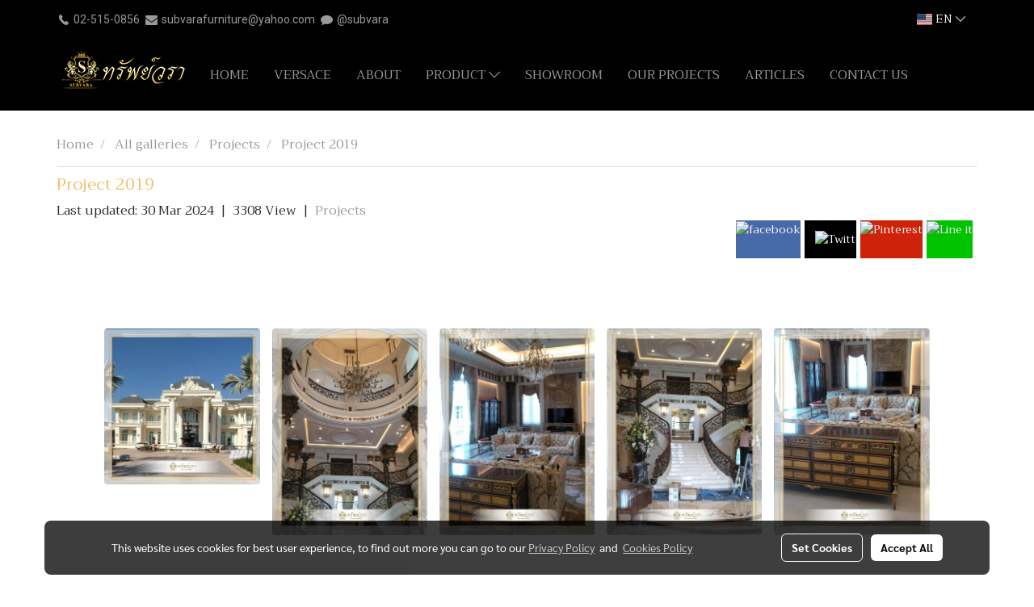

--- FILE ---
content_type: text/html; charset=UTF-8
request_url: https://www.subvara.com/en/album/7303/project-2019
body_size: 28056
content:
<!doctype html>
<html lang="en-US">
    <head>
        <meta http-equiv="X-UA-Compatible" content="IE=edge" />
        <meta http-equiv="Content-Type" content="text/html; charset=utf-8" />
        <meta name="description" content="" />
        <meta name="Keywords" content="ทรัพย์วราเฟอร์นิเจอร์หลุยส์, ของตกแต่งบ้าน, Subvara, Furniture and Home Decoration" />
        <meta name="viewport" content="width=device-width, initial-scale=1, shrink-to-fit=no" />
                <meta name="apple-mobile-web-app-capable" content="yes">
        <!-- facebook -->
        <meta property="fb:app_id" content="160631041153580" />
                        <meta property="og:type" content="gallery" />
       
        <meta property="og:title" content="Project 2019" />
        <meta property="og:image" content="https://image.makewebcdn.com/makeweb/m_1920x0/XBKXcQ3qH/bad/79490587_2625912314157297_6050400913267359744_o.jpg" />
        <meta property="og:description" content="" />
        <meta property="og:url" content="https://www.subvara.com/en/album/7303/project-2019" />
        <meta property="og:site_name" content="subvara.com" />
        <!-- twitter -->
        <meta name="twitter:card" content="summary_large_image">
        <meta name="twitter:site" content="subvara.com">
        <meta name="twitter:title" content="Project 2019">
        <meta name="twitter:description" content="">
        <meta name="twitter:image" content="https://image.makewebcdn.com/makeweb/m_1920x0/XBKXcQ3qH/bad/79490587_2625912314157297_6050400913267359744_o.jpg">
        <meta name="twitter:domain" content="https://www.subvara.com/en/album/7303/project-2019">
        <!-- google -->
        <meta name="google-site-verification" content="DccIiBlneCxNCX8_0u2FZtCRS08-KyZ9ChFtSWx21a8" />

<meta name="google-site-verification" content="_1_iAwMobRIJxfYmpB6yTwsL2wWEcLMgS9PHZdV2l-0" />        <meta name="generator" content="MakeWebEasy" />
        <!-- Phone number-->
        <meta name="format-detection" content="telephone=no">
                                                <link rel="alternate" href="https://www.subvara.com/album/7303/project-2019" hreflang="x-default" />
                                                            <link rel="alternate" href="https://www.subvara.com/en/album/7303/project-2019" hreflang="en-us" />
                    
        <link rel="canonical" href="https://www.subvara.com/en/album/7303/project-2019" />
        
                <link rel="apple-touch-icon" sizes="32x32" href="https://image.makewebcdn.com/makeweb/0/XBKXcQ3qH/attach_file/favicon/favicon_20160815094646-0.ico?v=202508191712" />
        <link rel="shortcut icon" href="https://image.makewebcdn.com/makeweb/0/XBKXcQ3qH/attach_file/favicon/favicon_20160815094646-0.ico?v=202508191712" type="image/x-icon" />
        <link rel="icon" href="https://image.makewebcdn.com/makeweb/0/XBKXcQ3qH/attach_file/favicon/favicon_20160815094646-0.ico?v=202508191712" type="image/x-icon" />

        <!-- CSS Main -->
                <link rel="stylesheet" href="https://fonts.googleapis.com/css?family=Open+Sans:300,400,700|Nunito|Lora|Dancing+Script|Satisfy|Fjalla+One|Oswald|Montserrat|Supermarket|Sanchez|Roboto|Quicksand|Pacifico|Raleway|Kanit|Prompt|Trirong|Taviraj|Itim|Chonburi|Mitr|Athiti|Pridi|Maitree|Pattaya|Sriracha|Sarabun|Chakra+Petch|Mali|Bai+Jamjuree|Krub|K2D|Niramit|Charm|Srisakdi|Thasadith|Kodchasan|KoHo|Charmonman|Poppins|Fahkwang|Noto+Sans+Thai|IBM+Plex+Sans+Thai|Noto+Serif+Thai|Noto+Sans+Thai+Looped|IBM+Plex+Sans+Thai+Looped&subset=thai,latin" />
        <link rel="stylesheet" type="text/css" href="https://cloud.makewebstatic.com/makeweb/prod/css/font.min.css?v=202101271138" />
        <link rel="stylesheet" type="text/css" href="https://cloud.makewebstatic.com/makeweb/prod/css/bootstrap.min.css" />
        <link rel="stylesheet" type="text/css" href="https://cloud.makewebstatic.com/makeweb/prod/css/style_mwe.css?v=202508081425" />
        <link rel="stylesheet" type="text/css" href="https://cloud.makewebstatic.com/makeweb/prod/css/style_mwe2.css?v=202508081425" />
                <!-- CSS Page -->
        <link rel="stylesheet" type="text/css" href="https://cloud.makewebstatic.com/makeweb/prod/css/fullcalendar.min.css?v=0" /><link rel="stylesheet" type="text/css" href="https://cloud.makewebstatic.com/makeweb/prod/css/fullcalendar.print.min.css?v=0" media="print" /><link rel="stylesheet" type="text/css" href="https://cloud.makewebstatic.com/makeweb/prod/css/light/homebox_eventcalendar.min.css?v=0" /><link rel="stylesheet" type="text/css" href="https://cloud.makewebstatic.com/makeweb/prod/css/light/page_calendar.min.css?v=0" /><link rel="stylesheet" type="text/css" href="https://cloud.makewebstatic.com/makeweb/prod/css/light/page_faq.min.css?v=202012190947" /><link rel="stylesheet" type="text/css" href="https://cloud.makewebstatic.com/makeweb/prod/css/owl.carousel.min.css?v=202001111111" /><link rel="stylesheet" type="text/css" href="https://cloud.makewebstatic.com/makeweb/prod/css/owl.theme.default.min.css?v=202001111111" /><link rel="stylesheet" type="text/css" href="https://cloud.makewebstatic.com/makeweb/prod/css/perfect-scrollbar.min.css?v=0" /><link rel="stylesheet" type="text/css" href="https://cloud.makewebstatic.com/makeweb/prod/css/magnific-popup.min.css?v=202012190947" /><link rel="stylesheet" type="text/css" href="https://cloud.makewebstatic.com/makeweb/prod/css/circular-loading.css?v=0" /><link rel="stylesheet" type="text/css" href="https://cloud.makewebstatic.com/makeweb/prod/css/hamburgers.min.css?v=0" />        <!-- CSS Main -->
                <link rel="stylesheet" type="text/css" href="https://cloud.makewebstatic.com/makeweb/prod/css/all.min.css?v=202310021145" />
        <!-- byAir -->
        <!-- <link rel="stylesheet" type="text/css" href="https://cloud.makewebstatic.com/makeweb/prod/css/light/theme-system.min.css?v=202306151430" /> -->
        <link rel="stylesheet" type="text/css" href="https://cloud.makewebstatic.com/makeweb/prod/css/light/theme-system.css?v=20260202104147" />
        <link rel="stylesheet" type="text/css" href="https://cloud.makewebstatic.com/makeweb/prod/css/light/theme-system2.css?v=202306151430" />
        <link rel="stylesheet" type="text/css" href="/customer-css/style_XBKXcQ3qH.min.css?v=1762843999" />
        
        <title>Project 2019</title>

        <!-- JS Main -->
                <script src="https://cdnjs.cloudflare.com/ajax/libs/jquery/3.6.0/jquery.min.js?v=202508191712" integrity="sha384-vtXRMe3mGCbOeY7l30aIg8H9p3GdeSe4IFlP6G8JMa7o7lXvnz3GFKzPxzJdPfGK" crossorigin="anonymous"></script>
        <script type="text/javascript" src="https://cloud.makewebstatic.com/makeweb/prod/js/imagesloaded.min.js?v=1"></script>
        <script type="text/javascript" src="https://cloud.makewebstatic.com/makeweb/prod/js/vue@2_6_11.js?v=202508191712"></script>
                <script type="text/javascript" src="https://www.instagram.com/embed.js" async="true"></script>
        <!-- JS Page -->
                <!-- Script Embed -->
        <!-- Google Tag Manager -->
<script>(function(w,d,s,l,i){w[l]=w[l]||[];w[l].push({'gtm.start':
new Date().getTime(),event:'gtm.js'});var f=d.getElementsByTagName(s)[0],
j=d.createElement(s),dl=l!='dataLayer'?'&l='+l:'';j.async=true;j.src=
'https://www.googletagmanager.com/gtm.js?id='+i+dl;f.parentNode.insertBefore(j,f);
})(window,document,'script','dataLayer','GTM-TC8VPHK');</script>
<!-- End Google Tag Manager -->

<!-- Google Tag Manager -->
<script>(function(w,d,s,l,i){w[l]=w[l]||[];w[l].push({'gtm.start':
new Date().getTime(),event:'gtm.js'});var f=d.getElementsByTagName(s)[0],
j=d.createElement(s),dl=l!='dataLayer'?'&l='+l:'';j.async=true;j.src=
'https://www.googletagmanager.com/gtm.js?id='+i+dl;f.parentNode.insertBefore(j,f);
})(window,document,'script','dataLayer','GTM-T27W63WB');</script>
<!-- End Google Tag Manager -->

<style>
.contactBranch .row .col-md-4:nth-child(2) {
display: none;
}

.contactBranch .row .col-md-4 {
width: 100% !important;
        -webkit-box-flex: 0;
        -ms-flex: 0;
        flex: 100%  !important;
        max-width: 100%  !important;
}

.contentDetail h1, .contentDetail h2, .contentDetail h3 {
    color: #7f550b !important;
}

.contentDetail a {
color: unset !important;
}

.breadcrumb {
    border-bottom: 1px solid #ddd !important;
    padding-top: 15px !important;
    padding-bottom: 15px !important;
}
</style><!-- Facebook Pixel Code -->
<script>
  !function(f,b,e,v,n,t,s)
  {if(f.fbq)return;n=f.fbq=function(){n.callMethod?
  n.callMethod.apply(n,arguments):n.queue.push(arguments)};
  if(!f._fbq)f._fbq=n;n.push=n;n.loaded=!0;n.version='2.0';
  n.queue=[];t=b.createElement(e);t.async=!0;
  t.src=v;s=b.getElementsByTagName(e)[0];
  s.parentNode.insertBefore(t,s)}(window, document,'script',
  'https://connect.facebook.net/en_US/fbevents.js');
  fbq('init', '450281182501727');
  fbq('track', 'PageView');
</script>
<noscript><img height="1" width="1" style="display:none"
  src="https://www.facebook.com/tr?id=450281182501727&ev=PageView&noscript=1"
/></noscript>
<!-- End Facebook Pixel Code -->

        <style>
            #divMWEAds .mweColor{
                color: #28bee3;
            }

            /* #divMWEAds .webFreeColor{
                color: #ffffff;
                background-color: #28bee3;
            }           */

            .webFreeColor { background-color: #28bee3; border-color: #24BEE2; color: #FFFFFF; border-radius: 20px;width: 148px; height: 36px; line-height: normal;}
            .webFreeColor:hover,
            .webFreeColor.active {
                background-color: #09A1E0; border-color: #1EA7C7; color: #FFFFFF;
}
        </style>
    </head>
    <body>
        <!-- Script Embed -->
        <!-- Google Tag Manager (noscript) -->
<noscript><iframe src="https://www.googletagmanager.com/ns.html?id=GTM-TC8VPHK"
height="0" width="0" style="display:none;visibility:hidden"></iframe></noscript>
<!-- End Google Tag Manager (noscript) -->

<!-- Google Tag Manager (noscript) -->
<noscript><iframe src="https://www.googletagmanager.com/ns.html?id=GTM-T27W63WB"
height="0" width="0" style="display:none;visibility:hidden"></iframe></noscript>
<!-- End Google Tag Manager (noscript) -->
        <!-- <script>
                    </script> -->
        <style type="text/css">
                        .pagination>li>a, .pagination>li>span {
                font-size: 14px;
                color: inherit;
            }
            .dropdown.areacontext.open{
                z-index: 1001 !important;
            }
            .table-responsive table {
                margin-bottom: 20px;
                white-space: nowrap;
            }
            @media only screen and (min-width: 1200px) {
                .table-responsive table {
                    white-space: normal;
                }
            }
            @media only screen and (min-width: 1200px) {
                .section-container > .slimScrollDiv {
                    display: none;
                }
            }
            a[data-mce-href] {
                font-size: inherit;
                font-family: inherit;
                /*color: inherit;*/
            }
            /* areacontext menu */
            .areacontext {
                border: 1px solid rgb(9,10,12);
            }
            .areacontext .btn-primary {
                background: #373e44!important;
                color: #FFF!important;
                border-color: #23292f!important;
                padding: 1px 5px;
                display: block;
            }
            .areacontext > div {
                font-family: Open Sans !important;
                font-size: 12px !important;
            }
            .areacontext ul.dropdown-menu {
                border-radius: 0px !important;
                background: #373E44 !important;
                margin-top: 0px !important;
                border: 1px solid rgb(9,10,12);
                padding: 0px !important;
                min-width: 100px !important;
                transform: translate3d(-1px, 20px, 0px) !important;
            }
            .areacontext ul.dropdown-menu > li > a {
                font-family: "Helvetica Neue",Helvetica,Tahoma !important;
                font-size: 12px !important;
                color: rgb(145, 159, 174) !important;
                padding: 3px 5px !important;
                display: block;
            }
            .areacontext ul.dropdown-menu > li > a:hover {
                background: #262D33 !important;
                color: #FFF !important;
                text-decoration: none;
            }
            /* addition */
            /* facebook like box */
            .fb-like.fb_iframe_widget > span > iframe{
                max-width:none!important
            }
            /* img in table */
            table img {
                max-width:initial!important;
            }
            /* iframe */
            iframe {
                max-width:100%;
            }
            /* pagination */
            .pagination>li>a,.pagination>li>span{
                font-size:14px;color:inherit
            }
            /* table */
            .table-responsive table {
                margin-bottom:20px;
                white-space:nowrap;
            }
            @media only screen and (min-width: 1200px){
                .table-responsive table{
                    white-space:normal
                }
            }
            /* img width and rendering */
            div#section-content img:not(.fill),
            div#section-footer img:not(.fill) {
                overflow:hidden;
                opacity:0;
                -webkit-transition:opacity .3s ease-in-out,-webkit-transform .3s ease-in-out;
                transition:opacity .3s ease-in-out,transform .3s ease-in-out;
                max-width:100%;
            }
            @media (max-width: 768px) {
                body {
                    max-width: 100vw;
                }
            }
            /* force show img */
            .map_outter img {
                opacity: 1 !important;
            }
            /* link in tinymce */
            a[data-mce-href] {
                font-size: inherit;
                font-family: inherit;
            }
            /* top layout */
            nav > #top-area > .container-fluid {
                padding-left: 8px;
                padding-right: 8px;
            }
            nav > #top-area > .row {
                margin: 0;
            }
            nav > #top-area > .row > .col {
                padding: 0;
            }
            .navbar-link {
                display: inline-block;
                padding: 8px;
                border: none;
                margin: 8px 0px;
                vertical-align: middle;
                line-height: 1;
            }
            /*.navbar-fa {
                width: 24px !important;
                height: 24px !important;
            }*/
            .navbar-toggler-icon {
                margin: 0;
                padding: 0;
            }
            .dropdown > .dropdown-toggle > svg {
                transition: all 300ms ease;
                -webkit-transition: all 300ms ease;
                -o-transition: all 300ms ease;
                -ms-transition: all 300ms ease;
            }
            .dropdown.show > .dropdown-toggle > svg {
                transform: rotate(180deg);
                -webkit-transform: rotate(180deg);
                -moz-transform: rotate(180deg);
                -o-transform: rotate(180deg);
            }
            .dropdown-menu > li > .dropdown-toggle > svg {
                transition: all 300ms ease;
                -webkit-transition: all 300ms ease;
                -o-transition: all 300ms ease;
                -ms-transition: all 300ms ease;
            }
            .dropdown-menu > li.show > .dropdown-toggle > svg {
                transform: rotate(90deg);
                -webkit-transform: rotate(90deg);
                -moz-transform: rotate(90deg);
                -o-transform: rotate(90deg);
            }
            /* cart widget */
            nav span.fa-layers.fa-fw > i.navbar-fa + span.fa-layers-counter {
                display: none;
            }
            nav span.fa-layers.fa-fw > svg.navbar-fa + span.fa-layers-counter {
                -webkit-transform: scale(0.75) !important;
                transform: scale(0.75) !important;
                top: -75%;
                right: auto;
                left: 50%;
                -webkit-transform-origin: top center;
                transform-origin: top center;
                display: inline-block;
            }
            /* list style */
            ul {
                margin-bottom: 0 !important;
            }
            li {
                /* list-style: none;*/
            }
            /* hide caret */
            .dropdown-toggle::after{
                display:none!important;
            }
            /* social widget */
            .social-widget {
                display: inline-block;
            }
            .social-widget a {
                font-size: 30px;
                width: 30px;
                height: 30px;
                min-width: 30px;
                min-height: 30px;
            }
            @media (min-width: 401px) {
                .social-widget a {
                    font-size: 36px;
                    width: 36px;
                    height: 36px;
                    min-width: 36px;
                    min-height: 36px;
                }
            }
            .social-widget a svg.fa-twitter {
                margin-right: -1px !important;
            }
            .social-widget a svg.fa-instagram {
                margin-right: 2px !important;
            }
            .social-widget a svg.fa-google-plus-g {
                margin-right: -6px !important;
            }
            .social-widget a svg.fa-youtube {
                margin-right: -3px !important;
            }
            /* vertical align text widget */
            .navbar-text {
                line-height: 150%;
                vertical-align: middle;
                min-height: 50px;
            }
            @media (min-width: 401px) {
                .navbar-text {
                    min-height: 56px;
                }
            }
        </style>

                <!--// ! ------------arrow scroll to top -->
                            <a href="javascript:void(0);" id="toTop" class="back-to-top   " style="display: none; width: 45px !important; height: 45px !important; z-index: 55;">
                <span class="fa-stack" style="font-size: 22px;">
                    <i class="fas fa-circle fa-stack-2x" style="color: #2b2a2a;"></i>
                    <i class="fas fa-arrow-up fa-stack-1x fa-inverse" style="color: #ffffff;"></i>
                </span>
            </a>
               
        <!-- //! facebook messager -->
                <div class="section-container">
            <!-- BoxLoading -->
            <div class="boxLoading" id="boxLoading">
                <div class="loader">
                    <svg class="circular" viewBox="25 25 50 50">
                    <circle class="path" cx="50" cy="50" r="20" fill="none" stroke-width="3" stroke-miterlimit="10"></circle>
                    </svg>
                </div>
            </div>

            <div class="modal fade" tabindex="-1" role="dialog" aria-labelledby="myModalLabel" aria-hidden="true" id="modal_standard"></div>
<div class="modal fade" tabindex="-1" role="dialog" aria-labelledby="myModalLabel" aria-hidden="true" id="modal_popup"></div>
<div class="modal fade" tabindex="-1" role="dialog" aria-labelledby="myModalLabel" aria-hidden="true" id="modal_coupon"></div>

<script type="text/javascript">

    function showModalBS(isClose, path, size) {
        if (size == 'small') {
            var siz = 'sm';
        } else if (size == 'medium') {
            var siz = 'md';
        } else if (size == 'large') {
            var siz = 'lg';
        } else if (size == 'full') {
            var siz = 'full';
        } else if (size == 'cartlogin') {
            var siz = 'modalCartLogin';
        } else if (size === 'addToCartGroupProduct') {
            var siz = 'groupProduct modal-dialog-centered'
        } else if (size === 'addToCart') {
            var siz = 'addToCart modal-dialog-centered'
        } else if (size === 'medium-center') {
            var siz = 'md modal-dialog-centered'
        } else {
            var siz = 'md';
        }

        if (isClose == 1) {
            var backdrop = true;
        } else if (isClose == 0) {
            var backdrop = 'static';
        } else {
            var backdrop = true;
        }
        jQuery('#modal_standard').html('<div class="modal-dialog modal-' + siz + '"><div class="modal-content"><div class="modal-loading text-center"><i class="fas fa-circle-notch fa-spin fa-3x"></i></div></div></div>');
        jQuery('#modal_standard').modal({
            backdrop: backdrop,
            // remote: path,
            show: true,
            keyboard: true
        });
        jQuery('#modal_standard').find('.modal-content').load(path, function (responseText, textStatus, XMLHttpRequest) {
        });
    }

    function showModalPopup(isClose, path) {
        if (isClose == 1) {
            var backdrop = true;
        } else if (isClose == 0) {
            var backdrop = 'static';
        } else {
            var backdrop = true;
        }
        jQuery('#modal_popup').html('<div class="modal-dialog modal-lg"><div class="modal-content"><div class="modal-loading text-center"><i class="fas fa-circle-notch fa-spin fa-3x"></i></div></div></div>');
        jQuery('#modal_popup').modal({
            backdrop: backdrop,
            // remote: path,
            show: true,
            keyboard: true
        });
        jQuery('#modal_popup').find('.modal-content').load(path, function (responseText, textStatus, XMLHttpRequest) {
        });
    }

    function showModalCouponBS(path) {
        jQuery('#modal_coupon').html('<div class="modal-dialog modal-coupon modal-dialog-centered"><div class="modal-content"><div class="modal-loading text-center"><i class="fas fa-circle-notch fa-spin fa-3x"></i></div></div></div>');
        jQuery('#modal_coupon').modal({
            backdrop: true,
            // remote: path,
            show: true,
            keyboard: true
        });
        jQuery('#modal_coupon').find('.modal-content').load(path, function (responseText, textStatus, XMLHttpRequest) {
        });
    }

</script>                        <div class="disabled-filter"></div>
            <div class="section-body ">
                <div id="section-header" class="sps sps--abv">
                    
<style type="text/css">
    @media  only screen and (min-width: 1025px){
        .headerMobile {
            display: none !important;
        }
        .navbar-toggler {
            display: none !important;
        }
        .navbar-expand-xl .navbar-collapse {
            display: flex !important;
            flex-basis: auto;
        }
        .navbar-expand-xl .navbar-nav {
            flex-direction: row;
        }
        .navbar-expand-xl .navbar-nav .nav-link {
            padding-right: 0.5rem;
            padding-left: 0.5rem;
        }
        /* sticky */
        .headerDesktop nav #top-sticky {
            transition: transform 450ms;
            -webkit-transition: transform 450ms;
            -moz-transition: transform 450ms;
            -o-transition: transform 450ms;
        }
        .sps--abv .headerDesktop nav #top-sticky {
            position: relative;
            transform: translate3d(0, 0, 0);
            -webkit-transform: translate3d(0, 0, 0);
            -moz-transform: translate3d(0, 0, 0);
            -ms-transform: translate3d(0, 0, 0);
        }
        .sps--abv .headerDesktop nav #top-mb {
            margin-bottom: 0;
        }
                .sps--blw .headerDesktop nav #top-sticky {
            position: fixed;
            top: -56px;
            left: 0;
            right: 0;
            z-index: 1000;
            box-shadow: 0 2px 5px 0 rgba(0,0,0,0.16), 0 2px 10px 0 rgba(0,0,0,0.12);
            -webkit-box-shadow: 0 2px 5px 0 rgba(0,0,0,0.16), 0 2px 10px 0 rgba(0,0,0,0.12);
            -moz-box-shadow: 0 2px 5px 0 rgba(0,0,0,0.16),0 2px 10px 0 rgba(0,0,0,0.12);
            transform: translate3d(0, 56px, 0);
            -webkit-transform: translate3d(0, 56px, 0);
            -moz-transform: translate3d(0, 56px, 0);
            -ms-transform: translate3d(0, 56px, 0);
        }
        .sps--blw .headerDesktop nav #top-mb {
            padding-bottom: 56px;
                    }
        
        .sps--blw .headerDesktop nav #top-sticky #cart{
            display: inline-flex !important
        }

    }
    @media (max-width: 1024px){
        .headerDesktop {
            display: none !important;
        }
        /* sticky */
        .sps--abv .headerMobile nav #top-sticky {
                            position: static;
                    }
        .sps--abv .headerMobile nav #top-mb {
            margin-bottom: 0;
        }
        .sps--blw .headerMobile nav #top-sticky {
            position: fixed;
            top: 0;
            left: 0;
            right: 0;
            z-index: 1000;
            box-shadow: 0 2px 5px 0 rgba(0,0,0,0.16), 0 2px 10px 0 rgba(0,0,0,0.12);
            -webkit-box-shadow: 0 2px 5px 0 rgba(0,0,0,0.16), 0 2px 10px 0 rgba(0,0,0,0.12);
            -moz-box-shadow: 0 2px 5px 0 rgba(0,0,0,0.16),0 2px 10px 0 rgba(0,0,0,0.12);
        }
        .sps--blw .headerMobile nav #top-mb {
            margin-bottom: 56px;
        }
                    .icoMember ,#iconsMember{
                display: none;
            }
                ul.navbar-topmenu.navbar-nav .arrowCollapse{
            transition: transform .3s ease 0s;
        }
         ul.navbar-topmenu.navbar-nav .arrowCollapse > svg{
            transition: transform .3s ease 0s;
        }
    }
    .sb {
        visibility: visible;
        /*position: absolute;
        top: 0;
        left: 0;
        right: 0;
        bottom: 0;

        opacity: 1;
        z-index: 999;
        padding: 0 16px;
        /*margin: 0 16px;*/
    }
    .sb > input {
        /*width: calc(100% - 39px);
        border-top: 0;
        border-left: 0;
        border-right: 0;
        border-bottom: 2px solid #FFF;
        background: #333 !important;
        padding: 6px;
        color: #FFF;
        vertical-align: middle;*/
    }
    .sb > input::placeholder {
        color: #333;
    }
    .sb > input:focus {
        outline: none;
    }
    .aCloseSearchIcon {
        height: 36px;
        padding: 6px 12px;
    }
    #top-sticky > div {
        position: relative;
    }
    div.headerMobile{
        position: relative;
        z-index: 56;
    }
        #divMWEAds {
        bottom: unset;
        width: 100vw !important;
        background: #fff;
        color: #000;
    }
    #divMWEAds:hover {
        background: #fff;
    }
    #topZone {
        padding-top: 0px;
    }
    .marginBot {
        margin-bottom: 0px;
    }

    .headerMobile #divMWEAds {
        font-family: 'DB Heavent' !important; 
        font-size:21px;
        z-index:999999;
    }
    .headerMobile #divMWEAds a {
        font-size: 20px; 
        font-family: 'DB Heavent' !important;
        font-weight: bold;
    }
    @media only screen and (max-width: 400px) {
        .headerMobile #divMWEAds {
            font-size:16px;
        }
        #divMWEAds img {
            max-height: 25px;
            max-width: 25px;
        }
        .headerMobile #divMWEAds a {
            font-size: 16px;
        }
    }
</style>
<div class="headerDesktop">
            <style type="text/css">
    @media (min-width: 1025px) {
        .navbar-brand {
            font-size: 24px !important;
            border: none !important;
            padding: 0;
            margin: auto;
        }
        .navbar-text{
            min-height: 28px;
        }
        .text-truncate p{
            margin-bottom: 0;
            line-height: 28px;
        }
        #logotop{
            margin: 10px 10px 10px 0 ;
            min-height: 50px;
            padding: 0;
        }
        #logotop>.navbar-brand{
            margin: 0;
        }
        #menutop{
            margin: 10px 10px 10px 0  !important;
        }
        .topwidget-menu{
            margin: 0 !important;
        }
                    .sps--blw #top-sticky #logotop{
                display: none !important;
            }
                .sps--blw #top-sticky #logotop .img-logo {
            width: auto;
            max-height: 50px;
        }
    }
</style>
<nav id="topZone" class="navbar-expand-xl">
            <div id="top-bar">
            <div id="top-mb">
                <div class="container">
                    <div class="row align-items-center justify-content-between">
                                                    <div class="col-12 col-lg-auto">
                                <div id="toptext" class="hoverOverlay d-flex align-middle my-1" >
                                    <div class="navbar-text text-truncate py-1">
                                        <span style="font-family: Tahoma;" data-mce-style="font-family: Tahoma;"><img src="https://image.makewebeasy.net/makeweb/m_1920x0/XBKXcQ3qH/Home/subvara_nam_01_03.png" data-mce-src="https://image.makewebeasy.net/makeweb/m_1920x0/XBKXcQ3qH/Home/subvara_nam_01_03.png"><span style="font-family: Roboto; font-size: 14px;" data-mce-style="font-family: Roboto; font-size: 14px;">&nbsp;<span style="color: #999999;" data-mce-style="color: #999999;"><a data-mce-href="tel:%20025150856" href="tel:%20025150856">02-515-0856</a>&nbsp;&nbsp;<img src="https://image.makewebeasy.net/makeweb/m_1920x0/XBKXcQ3qH/Home/subvara_nam_02_03.png" data-mce-src="https://image.makewebeasy.net/makeweb/m_1920x0/XBKXcQ3qH/Home/subvara_nam_02_03.png">&nbsp;</span><span style="color: #999999;" data-mce-style="color: #999999;"><a href="mailto:subvarafurniture@yahoo.com" data-mce-href="mailto:subvarafurniture@yahoo.com">subvarafurniture@yahoo.com</a>&nbsp;</span><span style="color: #999999;" data-mce-style="color: #999999;">&nbsp;<img src="https://image.makewebeasy.net/makeweb/m_1920x0/XBKXcQ3qH/Home/subvara_nam_03_03.png" data-mce-src="https://image.makewebeasy.net/makeweb/m_1920x0/XBKXcQ3qH/Home/subvara_nam_03_03.png">&nbsp;<a data-mce-href="https://lin.ee/d5OsbfA" href="https://lin.ee/d5OsbfA" target="_blank" rel="noopener noreferrer">@subvara</a></span></span></span>                                    </div>
                                </div>
                            </div>
                        
                                                    <div class="col-12 col-lg-auto">
                                                                                                                                                                                                    <div id="languagetab" class="hoverOverlay d-inline-flex align-middle my-1">
                                        <style type="text/css">
    .headerDesktop .topwidget-lang .dropdown-menu.dropdown-menu-right.show{
        padding: 0;
        border-radius: .25rem;
        transform: translate3d(0px, 40px, 0px) !important;
    }
    .headerDesktop .topwidget-lang ul, .topwidget-lang li {
        min-width: 1px;
        border-radius: 0;
    }
    .headerMobile .topwidget-lang {
    }
    .headerMobile .topwidget-lang ul, .topwidget-lang li {
        min-width: 1px;
        width: 100%;
        border-radius: 0;
    }
    .headerDesktop .topwidget-lang #chooseLanguage{
        line-height: 24px;
    }
    .flag-icon{
        box-shadow : 0px 0px 2px 0px rgb(0 0 0 / 25%);
    }
</style>
<div class="topwidget-lang">
    <ul class="navbar-nav">
        <li class="nav-item dropdown">
                                                                            <a data-toggle="dropdown" class="dropdown-toggle aLanguage nav-link" id="chooseLanguage" href="javascript:void(0)">
                        <i class="flag-icon flag-icon-us"></i>
                        EN <i class="fal fa-chevron-down" id="arrowLanguage"></i>
                    </a>
                                                        <ul class="dropdown-menu dropdown-menu-right dropdown-chooselang">
                                                                        <li>
                                <a class="dropdown-item nav-link" href="/album/7303/project-2019">
                                    <i class="flag-icon flag-icon-th"></i>&nbsp;&nbsp;TH                                    <input type="hidden" class="languageCodeSetting" value="1479"/>
                                </a>
                            </li>
                                                                                                        </ul>
                    </li>
    </ul>
</div>                                    </div>
                                                            </div>
                                            </div>
                </div>
            </div>
        </div>
    
            <div id="top-area">
            <div id="top-sticky">
                <div class="container">
                    <div class="row no-gutters">
                                                                            <div class="col col-lg-auto d-lg-inline-flex">
                                <div id="logotop" class="hoverOverlay d-inline-flex align-middle">
                                    <span class="navbar-brand">
                                        <a href="/en/" style="text-decoration: none;">
                                                <style> 
        @media (min-width: 1025px){ 
            .img-logo { 
                                                                                    } 
        } 
    </style>
    <img src="https://image.makewebcdn.com/makeweb/m_1920x0/XBKXcQ3qH/yhong/01.png?v=202405291424" alt="logo" title="logo" class="d-inline-block img-logo"/>
                                        </a>
                                    </span>
                                </div>
                            </div>
                                                                            <div class="col-auto col-lg-auto d-lg-inline-flex align-items-center">
                                <div id="menutop" class="hoverOverlay d-inline-flex">
                                    <div class="collapse navbar-collapse">
                                        <style type="text/css">
    .topwidget-menu .navbar-nav .dropdown-menu {
        padding: 0;
        margin: 0;
    }
    .topwidget-menu .navbar-nav .dropdown-menu.hidden {
        visibility: hidden;
    }
    /*PC hack to hover*/
    @media (min-width: 1025px) {
        ul.navbar-topmenu.navbar-nav > li.nav-item:hover > .dropdown-menu{
            display:block !important;
        }
        ul.navbar-topmenu.navbar-nav > li.nav-item > ul.dropdown-menu li:hover > .dropdown-menu{
            display:block !important;
        }
        ul.navbar-topmenu.navbar-nav ul{
            box-shadow: 0 6px 12px rgba(0,0,0,0.175);
        }
        .topwidget-menu {
            margin: 10px;
        }
        ul.dropdown-menu.dropdown-menu-right{
            left: unset;
            right:0;
        }
        .dropdownfix-menu-right {
            right:100% !important;
            left:auto !important;
        }
        .public-topmenu .dropdown-menu-right .fa-chevron-right {
            transform: rotate(180deg);
            left: 0;
            position: absolute;
            top: 12px;
        }
        .public-topmenu .dropdown-menu-right .fa-chevron-down{
            transform: rotate(90deg);
            left: 0;
            position: absolute;
            top: 12px;
        }
        .more.hidden{
            display:none;
        }
        .public-topmenu .dropdown-menu:not(.dropdown-menu-right) .fa-chevron-down{
            transform: rotate(-90deg);
        }
        ul.navbar-topmenu.navbar-nav > li.nav-item ul{
            position: absolute;
        }
        .public-topmenu .topmenuLg{
            border-right:none !important;
        }
    }
    /* tablet*/
    @media only screen and (min-width: 768px) and (max-width: 1112px) {
        ul.navbar-topmenu.navbar-nav ul{
            box-shadow: 0 6px 12px rgba(0,0,0,0.175);
        }
    }
    /*mobile tablet*/
    @media  only screen and (max-width: 1024px) {
        
        ul.navbar-topmenu .abl1 .arrowCollapse,
        ul.navbar-topmenu .abl2 .arrowCollapse{
            position: absolute;
            right: 20px !important;
            top: 25%;
            text-align: center;
            height: 16px;
        }
        ul.navbar-topmenu.navbar-nav a{
            text-align: left !important;
            white-space: normal;
        }
        ul.navbar-topmenu.navbar-nav .fa-chevron-down{
                        transition: all .3s ease 0s;
            -ms-transition: all .3s ease 0s;
            -webkit-transition: all .3s ease 0s;
            -moz-transition: all .3s ease 0s;
        }
        ul.navbar-topmenu.navbar-nav .fa-chevron-right{
                         transform: rotate(90deg);
            transition: all .3s ease 0s;
            -ms-transition: all .3s ease 0s;
            -webkit-transition: all .3s ease 0s;
            -moz-transition: all .3s ease 0s;
           /* width: 15px;
            height: 15px; */
        }
        
        ul.navbar-topmenu.navbar-nav span.arrowCollapse > .fa-chevron-right{
            right: 12px;
            top: 27%;
        }

        ul.navbar-topmenu.navbar-nav a{
            word-wrap: break-word;
        }
        ul.navbar-topmenu.navbar-nav .more{
            display:none !important;
        }
        .public-topmenu .dropdown.show > a > .arrowCollapse{
            transform: rotate(180deg);
            -ms-transform: rotate(180deg);
            -webkit-transform: rotate(180deg);
            -moz-transform: rotate(180deg);
        }
        .public-topmenu ul.dropdown-menu.show > li.show:not(.dropdown) > a > svg.fa-chevron-right{
            transform: rotate(270deg);
            -ms-transform: rotate(270deg);
            -webkit-transform: rotate(270deg);
            -moz-transform: rotate(270deg);
        }
        .public-topmenu li.show:not(.dropdown) > a > .arrowCollapse > svg{
            transform: rotate(270deg);
            -ms-transform: rotate(270deg);
            -webkit-transform: rotate(270deg);
            -moz-transform: rotate(270deg);
        }
        ul.navbar-topmenu.navbar-nav > li > ul > li > a {
            padding-left: 30px !important;
        }
        ul.navbar-topmenu.navbar-nav ul ul a {
            padding-left: 45px !important;
        }
    }
</style>
<div class="topwidget-menu">
    <ul class="navbar-nav navbar-topmenu public-topmenu">
                                    <li class="nav-item ">
                    <a class="nav-link abl1"  data-onhome="home" href="/en/" target="_self">
                        HOME                    </a>
                </li>
                                                <li class="nav-item ">
                    <a class="nav-link abl1"   href="/en/versace-collection" target="_self">
                        VERSACE                    </a>
                </li>
                                                <li class="nav-item ">
                    <a class="nav-link abl1"   href="/en/about-1" target="_self">
                        ABOUT                    </a>
                </li>
                                                <li class="nav-item dropdown ">
                    <a class="nav-link abl1"   href="/en/products" target="_self" style="position: relative;">
                        PRODUCT                                                    <span class="arrowCollapse">
                                <i class="fal fa-chevron-down"></i>
                            </span>
                                            </a>
                    <ul class="dropdown-menu">
                                                                                    <li>
                                    <a class="nav-link dropdown-item abl2"    href="/en/furniture" target="_self" style="position: relative;">
                                        FURNITURE                                                                                    <span class="arrowCollapse">
                                                <i class="fal fa-chevron-right fa-xs fa-fw"></i>
                                            </span>
                                                                            </a>
                                    <ul class="dropdown-menu">
                                                                                                                                    <li>
                                                    <a class="nav-link dropdown-item abl2"    href="/en/sofa-set" target="_self">
                                                        SOFA SET                                                    </a>
                                                </li>
                                                                                                                                                                                <li>
                                                    <a class="nav-link dropdown-item abl2"    href="/en/louissofa" target="_self">
                                                        LOUIS SOFA                                                    </a>
                                                </li>
                                                                                                                                                                                <li>
                                                    <a class="nav-link dropdown-item abl2"    href="/en/bedset-dressingtable" target="_self">
                                                        BED SET &amp; DRESSING TABLE                                                    </a>
                                                </li>
                                                                                                                                                                                <li>
                                                    <a class="nav-link dropdown-item abl2"    href="/en/dinning-set" target="_self">
                                                        DINNING SET                                                    </a>
                                                </li>
                                                                                                                                                                                <li>
                                                    <a class="nav-link dropdown-item abl2"    href="/en/office-desk" target="_self">
                                                        OFFICE DESK                                                    </a>
                                                </li>
                                                                                                                                                                                <li>
                                                    <a class="nav-link dropdown-item abl2"    href="/en/cabinet" target="_self">
                                                        CABINET CONSPLE SHOWCASE &amp; SIDEBOARD                                                    </a>
                                                </li>
                                                                                                                                                                                <li>
                                                    <a class="nav-link dropdown-item abl2"    href="/en/daybed-stool" target="_self">
                                                        DAYBED &amp; STOOL                                                    </a>
                                                </li>
                                                                                                                                                                                <li>
                                                    <a class="nav-link dropdown-item abl2"    href="/en/tea-set" target="_self">
                                                        TEA SET                                                    </a>
                                                </li>
                                                                                                                                                                                <li>
                                                    <a class="nav-link dropdown-item abl2"    href="/en/stand" target="_self">
                                                        STAND                                                    </a>
                                                </li>
                                                                                                                                                                                <li>
                                                    <a class="nav-link dropdown-item abl2"    href="/en/bar" target="_self">
                                                        BAR                                                    </a>
                                                </li>
                                                                                                                        </ul>
                                </li>
                                                                                                                <li>
                                    <a class="nav-link dropdown-item abl2"    href="/en/lighting" target="_self" style="position: relative;">
                                        LIGHTING                                                                                    <span class="arrowCollapse">
                                                <i class="fal fa-chevron-right fa-xs fa-fw"></i>
                                            </span>
                                                                            </a>
                                    <ul class="dropdown-menu">
                                                                                                                                    <li>
                                                    <a class="nav-link dropdown-item abl2"    href="/en/chandelier" target="_self">
                                                        CHANDELIER                                                    </a>
                                                </li>
                                                                                                                        </ul>
                                </li>
                                                                                                                <li>
                                    <a class="nav-link dropdown-item abl2"    href="/en/homedecoration" target="_self" style="position: relative;">
                                        HOME DECORATION                                                                                    <span class="arrowCollapse">
                                                <i class="fal fa-chevron-right fa-xs fa-fw"></i>
                                            </span>
                                                                            </a>
                                    <ul class="dropdown-menu">
                                                                                                                                    <li>
                                                    <a class="nav-link dropdown-item abl2"    href="/en/clock" target="_self">
                                                        CLOCK                                                    </a>
                                                </li>
                                                                                                                                                                                <li>
                                                    <a class="nav-link dropdown-item abl2"    href="/en/mirror" target="_self">
                                                        MIRROR                                                    </a>
                                                </li>
                                                                                                                                                                                <li>
                                                    <a class="nav-link dropdown-item abl2"    href="/en/painting" target="_self">
                                                        PAINTING                                                    </a>
                                                </li>
                                                                                                                                                                                <li>
                                                    <a class="nav-link dropdown-item abl2"    href="javascript:void(0);" target="_self">
                                                        CUTLERY                                                    </a>
                                                </li>
                                                                                                                                                                                <li>
                                                    <a class="nav-link dropdown-item abl2"    href="/en/fireplace" target="_self">
                                                        FIREPLACE                                                    </a>
                                                </li>
                                                                                                                                                                                <li>
                                                    <a class="nav-link dropdown-item abl2"    href="/en/carpets" target="_self">
                                                        CARPET                                                    </a>
                                                </li>
                                                                                                                        </ul>
                                </li>
                                                                        </ul>
                </li>
                                                <li class="nav-item ">
                    <a class="nav-link abl1"   href="/en/showroom-" target="_self">
                        SHOWROOM                    </a>
                </li>
                                                <li class="nav-item ">
                    <a class="nav-link abl1"   href="/en/our-projects" target="_self">
                        OUR PROJECTS                    </a>
                </li>
                                                <li class="nav-item ">
                    <a class="nav-link abl1"   href="/en/blog" target="_self">
                        ARTICLES                    </a>
                </li>
                                                <li class="nav-item topmenuLg">
                    <a class="nav-link abl1"   href="/en/contactus" target="_self">
                        CONTACT US                    </a>
                </li>
                    
        <li class="nav-item dropdown more hidden" data-width="80">
            <a class="nav-link dropdown-toggle" data-toggle="dropdown" aria-haspopup="true" aria-expanded="true" href="javascript:void(0)">
                More <i class="fal fa-chevron-down fa-xs fa-fw arrowCollapse"></i>
            </a>
            <ul class="dropdown-menu"></ul>
        </li>
    </ul>
</div>
    <script>
        /*width auto more*/
        if (jQuery(window).width() > 1024) {
                        calcWidth();
                        var last_visible_element = jQuery('.topwidget-menu > .navbar-nav.navbar-topmenu.public-topmenu  > li.nav-item:visible:last');
            last_visible_element.css('border-right', 'none');
        }
        function calcWidth() {
            var navwidth = 0;
            var availablespace = 0;
            var logwid = jQuery('#logotop').outerWidth(true);
            var defwidth = 0;
            var intIsEnableSearchTop = "0";
            var intIsEnableCart = "0";
            var calAweDropdown = "17";
            navwidth = navwidth + parseInt(calAweDropdown);
            let isLayoutId = '35';
            let fullcontainer = '0';
            if (intIsEnableSearchTop == 1) {
                defwidth = defwidth + 60;
            }

            if (intIsEnableCart == 1) {
                defwidth = defwidth + 60;
            }

          /*  if (calAweDropdown != 0) {
                defwidth = defwidth + calAweDropdown;
            }*/
           
            if (typeof logwid === "undefined") {
                var logwid = 0;
            }
            if (isLayoutId == '37' || isLayoutId == '38') {
                var logwid = 0;
            }
            if(fullcontainer=='1'){
                var pls_pad = 30;
            }else{
                var pls_pad = 0;
            }
            /* if(isLayoutId=='38'){
             var defwidth = 180;
             }*/
            var morewidth = jQuery('.headerDesktop .topwidget-menu > .navbar-nav.navbar-topmenu.public-topmenu > li.more').outerWidth(true) + 17;
            jQuery('.headerDesktop .topwidget-menu > .navbar-nav.navbar-topmenu.public-topmenu > li:not(.more)').each(function () {
                navwidth += jQuery(this).outerWidth(true);
            });
            /*jQuery('.topwidget-menu > .navbar-nav.navbar-topmenu.public-topmenu > li.dropdown:not(.more)').each(function () {
                navwidth += 17;
            });*/
            var availablespace = parseInt(jQuery('#top-area > #top-sticky > div').width() - pls_pad - morewidth - defwidth - logwid - 49);
            if (navwidth > availablespace) {
                var lastItem = jQuery('.headerDesktop .topwidget-menu > .navbar-nav.navbar-topmenu.public-topmenu > li.nav-item:not(.more)').last();
                var jimwidtest = lastItem.outerWidth(true);
                lastItem.removeClass('nav-item');
                lastItem.removeClass('dropdown');
                lastItem.children('a.nav-link').addClass('dropdown-item');
                lastItem.attr('data-width', lastItem.outerWidth(true));
                if (jimwidtest > 0) {
                    lastItem.prependTo(jQuery('.headerDesktop .topwidget-menu > .navbar-nav.navbar-topmenu.public-topmenu > li.more > ul'));
                }
                delete lastItem;
                calcWidth();
                return 0;
            } else {
                if (jQuery('.headerDesktop .topwidget-menu > .navbar-nav.navbar-topmenu.public-topmenu > li.more > ul.dropdown-menu').html() != '') {
                    var firstMoreElement = jQuery('.headerDesktop .topwidget-menu > .navbar-nav.navbar-topmenu.public-topmenu > li.more li').first();
                    if (navwidth + firstMoreElement.data('width') < availablespace) {
                        firstMoreElement.addClass('nav-item');
                        firstMoreElement.children('a.nav-link').removeClass('dropdown-item');
                        firstMoreElement.removeAttr("data-width");
                        firstMoreElement.insertBefore(jQuery('.topwidget-menu > .navbar-nav.navbar-topmenu.public-topmenu > li.more'));
                    }
                    delete firstMoreElement;
                }
            }
            /*hide more*/
            if (jQuery('.headerDesktop .topwidget-menu > .navbar-nav.navbar-topmenu.public-topmenu > li.more ul.dropdown-menu').html() != '') {
                var thelast = jQuery('.headerDesktop .topwidget-menu > .navbar-nav.navbar-topmenu.public-topmenu > li.more ul.dropdown-menu > li').length;
                if (thelast == 1) {
                    //remove more
                    var firstMoreElement2 = jQuery('.headerDesktop .topwidget-menu > .navbar-nav.navbar-topmenu.public-topmenu > li.more li').first();
                    if ((navwidth + firstMoreElement2.width()) < availablespace) {
                        firstMoreElement2.addClass('nav-item');
                        firstMoreElement2.addClass('topmenuLg');
                        firstMoreElement2.children('a.nav-link').removeClass('dropdown-item');
                        firstMoreElement2.removeAttr("data-width");
                        firstMoreElement2.insertBefore(jQuery('.headerDesktop .topwidget-menu > .navbar-nav.navbar-topmenu.public-topmenu > li.more'));
                        jQuery('.headerDesktop .topwidget-menu > .navbar-nav.navbar-topmenu.public-topmenu > li.more').hide();
                    } else {
                        jQuery('.headerDesktop .topwidget-menu > .navbar-nav.navbar-topmenu.public-topmenu > li.more').show();
                    }
                    delete firstMoreElement2;
                } else {
                    jQuery('.headerDesktop .topwidget-menu > .navbar-nav.navbar-topmenu.public-topmenu > li.more').show();
                }
            } else {
                jQuery('.headerDesktop .topwidget-menu > .navbar-nav.navbar-topmenu.public-topmenu > li.nav-item:visible:last').addClass('topmenuLg');
                jQuery('.headerDesktop .topwidget-menu > .navbar-nav.navbar-topmenu.public-topmenu > li.more').hide();
            }
        }

        function calcWidthAfter() {
                                
            //affix if reflesh topbar appear
            if ($(window).scrollTop() > 0) {
                var logwid = 220;
            }else{
                var logwid = jQuery('#logotop').outerWidth(true);
            }
            
            var navwidth = 0;
            var availablespace = 0;
            var defwidth = 0;
            var serwid = jQuery('#searchtop').outerWidth(true);
            var car2id = jQuery('#cart2').outerWidth(true);
            var intIsEnableSearchTop = "0";
            var intIsEnableCart = "0";
            let isLayoutId = '35';
            let fullcontainer = '0';
            if (intIsEnableSearchTop == 1) {
                defwidth = defwidth + serwid;
            }

            if (intIsEnableCart == 1) {
                defwidth = defwidth + car2id;
            }

            jQuery('.topwidget-menu > .navbar-nav.navbar-topmenu.public-topmenu').find('.topmenuLg').removeClass('topmenuLg');
    
            if (typeof logwid === "undefined") {
               var logwid = 0;
            }
            if (isLayoutId == '37' || isLayoutId == '38') {
               var logwid = 0;
            }
            if(fullcontainer=='1'){
                var pls_pad = 30;
            }else{
                var pls_pad = 0;
            }
            var morewidth = jQuery('.headerDesktop .topwidget-menu > .navbar-nav.navbar-topmenu.public-topmenu > li.more').outerWidth(true);
            jQuery('.headerDesktop .topwidget-menu > .navbar-nav.navbar-topmenu.public-topmenu > li:not(.more)').each(function () {
                navwidth += (jQuery(this).outerWidth(true));
            });

            var availablespace = parseFloat(jQuery('#top-area > #top-sticky > div').width() - pls_pad - morewidth - defwidth - logwid - 60);
            
            if (navwidth > availablespace) {
               var lastItem = jQuery('.headerDesktop .topwidget-menu > .navbar-nav.navbar-topmenu.public-topmenu > li.nav-item:not(.more)').last();
               var jimwidtest = lastItem.outerWidth(true);
               lastItem.removeClass('nav-item');
               lastItem.removeClass('dropdown');
               lastItem.children('a.nav-link').addClass('dropdown-item');
               lastItem.attr('data-width', lastItem.outerWidth(true));
               if (jimwidtest > 0) {
                   lastItem.prependTo(jQuery('.topwidget-menu > .navbar-nav.navbar-topmenu.public-topmenu > li.more > ul'));
               }
               delete lastItem;
               calcWidthAfter();
               return 0;
            } else {
               if (jQuery('.headerDesktop .topwidget-menu > .navbar-nav.navbar-topmenu.public-topmenu > li.more > ul.dropdown-menu').html() != '') {
                                   }
            }

            if (jQuery('.headerDesktop .topwidget-menu > .navbar-nav.navbar-topmenu.public-topmenu > li.more ul.dropdown-menu').html() != '') {
                var thelast = jQuery('.headerDesktop .topwidget-menu > .navbar-nav.navbar-topmenu.public-topmenu > li.more ul.dropdown-menu > li').length;
                if (thelast == 1) {
                                          var firstMoreElement2 = jQuery('.headerDesktop .topwidget-menu > .navbar-nav.navbar-topmenu.public-topmenu > li.more li').first();
                     if ((navwidth + firstMoreElement2.width()) < availablespace) {
                                             }
                      jQuery('.headerDesktop .topwidget-menu > .navbar-nav.navbar-topmenu.public-topmenu > li.more').show();
                } else {
                    jQuery('.headerDesktop .topwidget-menu > .navbar-nav.navbar-topmenu.public-topmenu > li.more').show();
                }
            } else {
                jQuery('.headerDesktop .topwidget-menu > .navbar-nav.navbar-topmenu.public-topmenu > li.more').hide();
            }

            //add class last item menu ขอบโค้ง
            jQuery('.topwidget-menu > .navbar-nav.navbar-topmenu.public-topmenu > li.nav-item:visible:last').addClass('topmenuLg');
        }

        jQuery(".headerDesktop .topwidget-menu > .navbar-nav.navbar-topmenu > li.nav-item").hover(function(){
            var vjim = jQuery(this);
            if (jQuery('ul', this).length) {
                vjim.find('ul.dropdown-menu').addClass('d-block hidden');  //แอบ render element เพื่อ get ค่ามาคำนวน
                var elm = jQuery('ul:first', this);
                var off = elm.offset();
                var l = off.left;
                var docW = jQuery("#top-area > #top-sticky").width();
                let _maxWidthLv2 = vjim.find('ul.dropdown-menu:first').width();
                let _maxWidthLv3 = 0;
                let _maxWidthLv4 = 0;
                let menuLv2Li = vjim.find('ul.dropdown-menu:first > li');
                Array.prototype.forEach.call(menuLv2Li, menu2li => {
                    let menuLv3Width = jQuery(menu2li).find('ul.dropdown-menu:first').width();
                    if (menuLv3Width > _maxWidthLv3) {
                        _maxWidthLv3 = menuLv3Width;
                    }
                    let menuLv3Li = jQuery(menu2li).find('ul.dropdown-menu:first > li');
                    Array.prototype.forEach.call(menuLv3Li, menu3li => {
                        let menuLv4Width = jQuery(menu3li).find('ul.dropdown-menu').width();
                        if (menuLv4Width > _maxWidthLv4) {
                            _maxWidthLv4 = menuLv4Width;
                        }
                    });
                });
                
                vjim.find('ul.dropdown-menu').removeClass('d-block hidden');  //คำนวนเสร็จแล้วเอา render ออก

                let centerHover = l + (jQuery(this).width()/2)
                let centerScreen = docW / 2
                var isEntirelyVisible = ((l + _maxWidthLv2 + _maxWidthLv3 + _maxWidthLv4) <= docW);
                if (!isEntirelyVisible && (centerHover > centerScreen)){
                    vjim.children('ul.dropdown-menu').addClass('dropdown-menu-right');
                    vjim.children('ul.dropdown-menu.dropdown-menu-right').find('ul.dropdown-menu').addClass('dropdownfix-menu-right');
                } 
            }
        })
        
        /*nomobile*/
           /* }*/
    </script>
                                    </div>
                                </div>
                            </div>
                                                                                            </div>
                </div>
            </div>
        </div>
    </nav>
</div>
<div class="headerMobile">
        <style type="text/css">
    nav .orderingMenu {
        order: 1;
    }
    .navbar-nav .dropdown-menu .dropdown-item {
        padding: 6px 20px;
    }
    @media (max-width: 1024px) {
        .navbar-toggler {
            padding: 9px 10px !important;
            margin-left: 3px !important;
            margin-top: 6px;
            margin-right: 0px;
            margin-bottom: 6px;
            font-size: 16px !important;
            height: 44px;
        }
        nav > #top-area > .row {
            margin: 0 6px;
        }
        .navbar-nav .dropdown-menu {
            position: relative !important;
            transform: translate3d(0px, 0px, 0px) !important;
            -webkit-transform: translate3d(0px, 0px, 0px) !important;
            top: auto !important;
            left: auto !important;
            padding: 0;
            margin: 0;
        }
        .navbar-nav .dropdown-menu .dropdown-item {
            padding: 9px 40px 9px 15px;
        }
        .navbar-text {
            margin: 0 auto;
        }
        .navbar-brand {
            padding: 4px 8px !important;
            font-size: 24px !important;
            line-height: 40px !important;
            border: none !important;
            margin: 0px 4px !important;
        }
        .navbar-brand span{
            line-height: 40px;
        }
        .navbar-brand img {
            /*max-height: 48px;*/
            max-height: 44px;
            max-width: 100%;
        }
        nav .navbar-link {
            min-width: 40px;
        }
        nav #top-area {
            transition: all 300ms ease;
            -webkit-transition: all 300ms ease;
            -moz-transition: all 300ms ease;
            -o-transition: all 300ms ease;
        }
        /* widget */
        nav #socialnetwork,nav #linewidget {
            min-height: 34px;
        }
        nav .orderingMenu {
            order: 12;
            flex-basis: auto;
        }
        nav .brandingBox {
            flex-basis: 0;
            flex-grow: 1;
            max-width: 100%;
        }
        .navbar-link.cart-nav{
            font-size: 22px;
        }
        .navbar-link.aOpenSearchIcon,.navbar-link.cart-nav{
            margin-left: 0px;
            margin-top: 0px;
            margin-bottom: 0px;
            padding: 0px;
        }
        .widgetCartNumber {
            top: -11px;
        }
        .navbar-nav.member-nav .nav-item{
            width: 100%;
            text-align: left !important;
        }
        .navbar-nav.member-nav{
            height: auto;
            margin: 0px 5px;
            text-align: left !important;
        }
        .topwidget-lang ul.dropdown-menu.dropdown-menu-right.show{
            background: transparent;
            border: none;
        }
        .topwidget-lang ul.dropdown-menu.dropdown-menu-right.show a:hover {
            background-color: transparent;
        }
    }
    @media (max-width: 350px) {
        nav > #top-bar {
            padding-left: 5px;
            padding-right: 5px;
        }
    }
    /*lang*/
    .topwidget-lang{
        margin: 0px 5px;
    }
    .topwidget-lang a {
        padding-left: 10px !important;
        padding-right: 10px !important;
    }

    #section-header.sps--blw .headerMobile .navbar-collapse {
        max-height: 79vh;
        overflow-y: scroll;
        position: relative;
        -webkit-overflow-scrolling: touch;
    }
    #section-header.sps--abv .headerMobile .navbar-collapse {
        max-height: 73vh;
        overflow-y: scroll;
        -webkit-overflow-scrolling: touch;
    }
</style>
<nav id="topZone" class="navbar-expand-xl airry">
            <div id="top-bar">
            <div id="top-mb">
                <div class="container-fluid">
                                        <div class="row">
                        <div class="col-12 col-sm-12 col-md-12 col-lg text-truncate text-center">
                            <div id="toptext" class="navbar-text">
                                <span style="font-family: Tahoma;" data-mce-style="font-family: Tahoma;"><img src="https://image.makewebeasy.net/makeweb/m_1920x0/XBKXcQ3qH/Home/subvara_nam_01_03.png" data-mce-src="https://image.makewebeasy.net/makeweb/m_1920x0/XBKXcQ3qH/Home/subvara_nam_01_03.png"><span style="font-family: Roboto; font-size: 14px;" data-mce-style="font-family: Roboto; font-size: 14px;">&nbsp;<span style="color: #999999;" data-mce-style="color: #999999;"><a data-mce-href="tel:%20025150856" href="tel:%20025150856">02-515-0856</a>&nbsp;&nbsp;<img src="https://image.makewebeasy.net/makeweb/m_1920x0/XBKXcQ3qH/Home/subvara_nam_02_03.png" data-mce-src="https://image.makewebeasy.net/makeweb/m_1920x0/XBKXcQ3qH/Home/subvara_nam_02_03.png">&nbsp;</span><span style="color: #999999;" data-mce-style="color: #999999;"><a href="mailto:subvarafurniture@yahoo.com" data-mce-href="mailto:subvarafurniture@yahoo.com">subvarafurniture@yahoo.com</a>&nbsp;</span><span style="color: #999999;" data-mce-style="color: #999999;">&nbsp;<img src="https://image.makewebeasy.net/makeweb/m_1920x0/XBKXcQ3qH/Home/subvara_nam_03_03.png" data-mce-src="https://image.makewebeasy.net/makeweb/m_1920x0/XBKXcQ3qH/Home/subvara_nam_03_03.png">&nbsp;<a data-mce-href="https://lin.ee/d5OsbfA" href="https://lin.ee/d5OsbfA" target="_blank" rel="noopener noreferrer">@subvara</a></span></span></span>                            </div>
                        </div>
                    </div>
                                                                            </div>
            </div>
        </div>
        <div id="top-area">
        <div id="top-sticky">
            <div class="">
                                <div class="row no-gutters">
                    <div class="col pl-1 col-lg-auto d-lg-inline-flex brandingBox position-relative" style="display: flex;flex-direction: column; justify-content: center; width: 20%;">
                                                    <a class="navbar-brand position-absolute" href="/en/" style="display: flex;flex-direction: column; justify-content: center;">
                                <style>
    .logotextmobile{
        display: inline-block;
        max-width: 200px;
        height: 1.5em;
        overflow: hidden;
        text-overflow: ellipsis;
        white-space: nowrap;
        color: #000;
    }
    .logotextmobile span{
        /* font-size: 30px !important; */
        line-height: 40px !important;
    }

    @media (max-width: 364.98px) {
        .logotextmobile{
            max-width: 150px;
        }
            }

    @media (min-width: 365px) and (max-width: 575.98px) {
        .logotextmobile{
            max-width: 200px;
        }
                            }

    @media (min-width: 576px) and (max-width: 767.98px) {
        .logotextmobile{
            min-width: calc(400px + 4vw);
            max-width: 500px;
        }
            }

    @media (min-width: 768px) and (max-width: 991.98px) {
        .logotextmobile{
            max-width: 600px;
        }
                    }
    @media (min-width: 992px) {
        .logotextmobile{
            max-width: 800px;
        }
    }


</style>

                    <img src="https://image.makewebcdn.com/makeweb/m_200x200/XBKXcQ3qH/yhong/01.png?v=202405291424" alt="logo" title="logo" class="d-inline-block img-logo"/>
                                </a>
                                            </div>
                                            <div class="col-12 col-lg d-lg-inline-flex orderingMenu">
                            <div class="collapse navbar-collapse pb-1" id="navbarNavDropdown">
                                <style type="text/css">
    .headerMobile .topwidget-menu .navbar-nav .dropdown-menu {
        padding: 0;
        margin: 0;
    }
    /*PC hack to hover*/
    @media (min-width: 1025px) {
        .headerMobile ul.navbar-topmenu.navbar-nav > li.nav-item:hover > .dropdown-menu{
            display:block !important;
        }
        .headerMobile ul.navbar-topmenu.navbar-nav > li.nav-item > ul.dropdown-menu li:hover > .dropdown-menu{
            display:block !important;
        }
        .headerMobile ul.navbar-topmenu.navbar-nav ul{
            box-shadow: 0 6px 12px rgba(0,0,0,0.175);
        }
        .headerMobile .topwidget-menu {
            margin: 10px;
        }
        .headerMobile ul.dropdown-menu.dropdown-menu-right{
            left: unset;
            right:0;
        }
        .headerMobile .dropdownfix-menu-right {
            right:100% !important;
            left:auto !important;
        }
        .headerMobile .public-topmenu .dropdown-menu-right .fa-chevron-right {
            transform: rotate(180deg);
            left: 0;
            position: absolute;
            top: 12px;
        }
        .headerMobile .public-topmenu .dropdown-menu-right .fa-chevron-down{
            transform: rotate(90deg);
            left: 0;
            position: absolute;
            top: 12px;
        }
        .headerMobile .more.hidden{
            display:none;
        }
        .headerMobile .public-topmenu .dropdown-menu:not(.dropdown-menu-right) .fa-chevron-down{
            transform: rotate(-90deg);
        }
        .headerMobile ul.navbar-topmenu.navbar-nav > li.nav-item ul{
            position: absolute;
        }
        .headerMobile .public-topmenu .topmenuLg{
            border-right:none !important;
        }
    }
    /* tablet*/
    @media only screen and (min-width: 768px) and (max-width: 1112px) {
        .headerMobile ul.navbar-topmenu.navbar-nav ul{
           box-shadow: none;
        }
        /*.topwidget-menu {
            margin: 10px;
        }*/
    }
    /*mobile tablet*/
    @media  only screen and (max-width: 1024px) {
        .headerMobile ul.navbar-topmenu.navbar-nav a{
            text-align: left !important;
            white-space: normal;
        }
        .headerMobile ul.navbar-topmenu.navbar-nav .fa-chevron-down{
                        transition: all .3s ease 0s;
            -ms-transition: all .3s ease 0s;
            -webkit-transition: all .3s ease 0s;
            -moz-transition: all .3s ease 0s;

        }
        .headerMobile ul.navbar-topmenu.navbar-nav .fa-chevron-right{
                         transform: rotate(90deg);
            transition: all .3s ease 0s;
            -ms-transition: all .3s ease 0s;
            -webkit-transition: all .3s ease 0s;
            -moz-transition: all .3s ease 0s;
                    }
        
        .headerMobile ul.navbar-topmenu.navbar-nav span.arrowCollapse > .fa-chevron-right{
            right: 12px;
            top: 27%;
        }
        
        .headerMobile ul.navbar-topmenu.navbar-nav a{
            word-wrap: break-word;
        }
        .headerMobile ul.navbar-topmenu.navbar-nav .more{
            display:none !important;
        }
        .headerMobile .public-topmenu .dropdown.show > a > .arrowCollapse{
            transform: rotate(180deg);
            -ms-transform: rotate(180deg);
            -webkit-transform: rotate(180deg);
            -moz-transform: rotate(180deg);
        }
        .headerMobile .public-topmenu li.show:not(.dropdown) > a > .arrowCollapse > svg{
            transform: rotate(270deg);
            -ms-transform: rotate(270deg);
            -webkit-transform: rotate(270deg);
            -moz-transform: rotate(270deg);
        }
        
        .headerMobile ul.navbar-topmenu.navbar-nav > li > ul > li > a {
             padding-left: 30px !important;
        }
        .headerMobile ul.navbar-topmenu.navbar-nav ul ul a {
            padding-left: 45px !important;
        }
        .headerMobile ul.navbar-topmenu.navbar-nav ul ul ul a {
            padding-left: 60px !important;
        }
    }
</style>

<div class="topwidget-menu">
    <ul class="navbar-nav navbar-topmenu public-topmenu">
                                    <li class="nav-item ">
                    <a class="nav-link abl1"  data-onhome="home" href="/en/" target="_self">
                        HOME                    </a>
                </li>
                                                <li class="nav-item ">
                    <a class="nav-link abl1"   href="/en/versace-collection" target="_self">
                        VERSACE                    </a>
                </li>
                                                <li class="nav-item ">
                    <a class="nav-link abl1"   href="/en/about-1" target="_self">
                        ABOUT                    </a>
                </li>
                                                <li class="nav-item dropdown ">
                    <a class="nav-link abl1"   href="/en/products" target="_self" style="position: relative;">
                        PRODUCT                                                    <span class="arrowCollapse" style="width: 55px; position: absolute; right: 0px; top: 25%; text-align: center;">
                                <i class="fal fa-chevron-down"></i>
                            </span>
                                            </a>
                    <ul class="dropdown-menu">
                                                                                    <li>
                                    <a class="nav-link dropdown-item abl2"    href="/en/furniture" target="_self" style="position: relative;">
                                        FURNITURE                                                                                    <span class="arrowCollapse" style="width: 55px;height: 22px;position: absolute; right: 0px; top: 25%; text-align: center;">
                                                <i class="fal fa-chevron-right fa-xs fa-fw"></i>
                                            </span>
                                                                            </a>
                                    <ul class="dropdown-menu">
                                                                                                                                    <li>
                                                    <a class="nav-link dropdown-item abl2"   href="/en/sofa-set" target="_self">
                                                        SOFA SET                                                    </a>
                                                </li>
                                                                                                                                                                                <li>
                                                    <a class="nav-link dropdown-item abl2"   href="/en/louissofa" target="_self">
                                                        LOUIS SOFA                                                    </a>
                                                </li>
                                                                                                                                                                                <li>
                                                    <a class="nav-link dropdown-item abl2"   href="/en/bedset-dressingtable" target="_self">
                                                        BED SET &amp; DRESSING TABLE                                                    </a>
                                                </li>
                                                                                                                                                                                <li>
                                                    <a class="nav-link dropdown-item abl2"   href="/en/dinning-set" target="_self">
                                                        DINNING SET                                                    </a>
                                                </li>
                                                                                                                                                                                <li>
                                                    <a class="nav-link dropdown-item abl2"   href="/en/office-desk" target="_self">
                                                        OFFICE DESK                                                    </a>
                                                </li>
                                                                                                                                                                                <li>
                                                    <a class="nav-link dropdown-item abl2"   href="/en/cabinet" target="_self">
                                                        CABINET CONSPLE SHOWCASE &amp; SIDEBOARD                                                    </a>
                                                </li>
                                                                                                                                                                                <li>
                                                    <a class="nav-link dropdown-item abl2"   href="/en/daybed-stool" target="_self">
                                                        DAYBED &amp; STOOL                                                    </a>
                                                </li>
                                                                                                                                                                                <li>
                                                    <a class="nav-link dropdown-item abl2"   href="/en/tea-set" target="_self">
                                                        TEA SET                                                    </a>
                                                </li>
                                                                                                                                                                                <li>
                                                    <a class="nav-link dropdown-item abl2"   href="/en/stand" target="_self">
                                                        STAND                                                    </a>
                                                </li>
                                                                                                                                                                                <li>
                                                    <a class="nav-link dropdown-item abl2"   href="/en/bar" target="_self">
                                                        BAR                                                    </a>
                                                </li>
                                                                                                                        </ul>
                                </li>
                                                                                                                <li>
                                    <a class="nav-link dropdown-item abl2"    href="/en/lighting" target="_self" style="position: relative;">
                                        LIGHTING                                                                                    <span class="arrowCollapse" style="width: 55px;height: 22px;position: absolute; right: 0px; top: 25%; text-align: center;">
                                                <i class="fal fa-chevron-right fa-xs fa-fw"></i>
                                            </span>
                                                                            </a>
                                    <ul class="dropdown-menu">
                                                                                                                                    <li>
                                                    <a class="nav-link dropdown-item abl2"   href="/en/chandelier" target="_self">
                                                        CHANDELIER                                                    </a>
                                                </li>
                                                                                                                        </ul>
                                </li>
                                                                                                                <li>
                                    <a class="nav-link dropdown-item abl2"    href="/en/homedecoration" target="_self" style="position: relative;">
                                        HOME DECORATION                                                                                    <span class="arrowCollapse" style="width: 55px;height: 22px;position: absolute; right: 0px; top: 25%; text-align: center;">
                                                <i class="fal fa-chevron-right fa-xs fa-fw"></i>
                                            </span>
                                                                            </a>
                                    <ul class="dropdown-menu">
                                                                                                                                    <li>
                                                    <a class="nav-link dropdown-item abl2"   href="/en/clock" target="_self">
                                                        CLOCK                                                    </a>
                                                </li>
                                                                                                                                                                                <li>
                                                    <a class="nav-link dropdown-item abl2"   href="/en/mirror" target="_self">
                                                        MIRROR                                                    </a>
                                                </li>
                                                                                                                                                                                <li>
                                                    <a class="nav-link dropdown-item abl2"   href="/en/painting" target="_self">
                                                        PAINTING                                                    </a>
                                                </li>
                                                                                                                                                                                <li>
                                                    <a class="nav-link dropdown-item abl2"   href="javascript:void(0);" target="_self">
                                                        CUTLERY                                                    </a>
                                                </li>
                                                                                                                                                                                <li>
                                                    <a class="nav-link dropdown-item abl2"   href="/en/fireplace" target="_self">
                                                        FIREPLACE                                                    </a>
                                                </li>
                                                                                                                                                                                <li>
                                                    <a class="nav-link dropdown-item abl2"   href="/en/carpets" target="_self">
                                                        CARPET                                                    </a>
                                                </li>
                                                                                                                        </ul>
                                </li>
                                                                        </ul>
                </li>
                                                <li class="nav-item ">
                    <a class="nav-link abl1"   href="/en/showroom-" target="_self">
                        SHOWROOM                    </a>
                </li>
                                                <li class="nav-item ">
                    <a class="nav-link abl1"   href="/en/our-projects" target="_self">
                        OUR PROJECTS                    </a>
                </li>
                                                <li class="nav-item ">
                    <a class="nav-link abl1"   href="/en/blog" target="_self">
                        ARTICLES                    </a>
                </li>
                                                <li class="nav-item topmenuLg">
                    <a class="nav-link abl1"   href="/en/contactus" target="_self">
                        CONTACT US                    </a>
                </li>
                    
        <li class="nav-item dropdown more hidden" data-width="80">
            <a class="nav-link dropdown-toggle" data-toggle="dropdown" aria-haspopup="true" aria-expanded="true" href="javascript:void(0)">
                More <i class="fal fa-chevron-down fa-xs fa-fw arrowCollapse"></i>
            </a>
            <ul class="dropdown-menu"></ul>
        </li>
    </ul>
</div>
                                                                    <div class="d-md-none theme-td-border my-0"></div>
                                                                                                <div class="topwidget-menu">
    <ul class="navbar-nav navbar-topmenu">
        <li class="nav-item dropdown li-smooth-lang">
                                                                            <a data-toggle="dropdown" class="dropdown-toggle aLanguage nav-link" id="chooseLanguage" href="javascript:void(0)">
                        <i class="flag-icon flag-icon-us"></i>
                        EN <i class="fal fa-chevron-down" id="arrowLanguage"></i>
                    </a>
                                                        <ul class="dropdown-menu dropdown-menu-right smooth-lang">
                                                                        <li>
                                <a class="dropdown-item nav-link" style="padding:10px 15px 10px 15px;" href="/album/7303/project-2019">
                                    <i class="flag-icon flag-icon-th"></i>&nbsp;&nbsp;TH                                    <input type="hidden" class="languageCodeSetting" value="1479"/>
                                </a>
                            </li>
                                                                                                        </ul>
                    </li>
    </ul>
</div>
<script>
  $('.li-smooth-lang').on('show.bs.dropdown', function() {
    $(this).find('.dropdown-menu').first().stop(true, true).slideDown();
  });
  
  $('.li-smooth-lang').on('hide.bs.dropdown', function () {
    $(this).find('.dropdown-menu').first().stop(true, true).slideUp();
  });
</script>                            </div>
                        </div>
                                                                <div class="col-auto pr-1 col-lg-auto text-right order-6 d-inline-flex align-items-center">
                                                                                                                    <button class="navbar-toggler hamburger hamburger--squeeze" type="button" data-toggle="collapse" data-target="#navbarNavDropdown" aria-controls="navbarNavDropdown" aria-expanded="false" aria-label="Toggle navigation">
                                    <span class="hamburger-box">
                                        <span class="hamburger-inner"></span>
                                    </span>
                                </button>
                                                    </div>
                                    </div>
            </div>
        </div>
    </div>
</nav>
</div>
<script>
    jQuery('.widgetCartNumber').hide();
    jQuery(document).ready(function () {
        jQuery('.navbar-topmenu.public-topmenu a[data-onpage-link]').click(function (event) {
            // event.preventDefault();
            jQuery(this).blur();
            if (jQuery(this).attr('class') == 'abl1') {
                jQuery(this).attr('id', 'topmenuonpage');
            } else if (jQuery(this).attr('class') == 'abl2') {
                jQuery(this).attr('id', 'topmenusubonpage');
            }
        });

        jQuery('a').click( function(e) {
            var targetSelector = this.hash
            if(targetSelector) {
                e.stopImmediatePropagation();

                var $target = $(targetSelector);
                var iscls = $(targetSelector).attr('class'); //targethash //fttargethash
                // Animate the scroll to the destination...
                if(iscls==='fttargethash'){
                    var tr_po = 0;
                }else{
                    var tr_po = $target.offset().top;
                }
                $('html, body').animate(
                    {
                        scrollTop: tr_po // Scroll to this location.
                    }, {
                        // Set the duration long enough to allow time
                        // to lazy load the elements.
                        duration: 1000,

                        // At each animation step, check whether the target has moved.
                        step: function( now, fx ) {

                            // Where is the target now located on the page?
                            // i.e. its location will change as images etc. are lazy loaded
                            if ($(window).width() > 1024) {
                                if(iscls==='fttargethash'){
                                    var newOffset = 0;
                                }else{
                                    var h_top_sticky = 0;
                                    // top bar space for calculations scroll position
                                    var viewable = isElementInView($('#top-sticky'))
                                    jQuery('.targethash').css('top', '0px');
                                    if(viewable){
                                        h_top_sticky = $('#top-sticky').height();
                                    }
                                    var newOffset = $target.offset().top - h_top_sticky;
                                }
                               // var newOffset = $target.offset().top - 70;
                            }else{
                                var newOffset = $target.offset().top;
                            }
                            // If where we were originally planning to scroll to is not
                            // the same as the new offset (newOffset) then change where
                            // the animation is scrolling to (fx.end).
                            if(fx.end !== newOffset)
                                fx.end = newOffset;
                        }
                    }
                );
            }
        })

        // check element is visible in current windows display
        function isElementInView(element) {
            var $window = $(window);
            var windowHeight = $window.height();
            var windowWidth = $window.width();
            var rect = element.get(0).getBoundingClientRect();

            return (
                rect.top >= 0 && rect.top <= windowHeight &&
                rect.left >= 0 && rect.left <= windowWidth
            );
        }

        jQuery('.navbar-topmenu.public-topmenu a[data-onhome]').click(function (event) {
            if (location.pathname.replace(/^\//, '') == this.pathname.replace(/^\//, '') && location.hostname == this.hostname) {
                $('html,body').animate({
                    scrollTop: 0
                }, 1800);
                return false;
            }
        });
        var aChildren = jQuery('.navbar-topmenu.public-topmenu a[data-onpage-link]');
        var highlinow = jQuery('.navbar-topmenu.public-topmenu a#topmenuonpage');
        var highlinowLv2 = jQuery('.navbar-topmenu.public-topmenu a#topmenusubonpage');
        var stickyHeaderhi = jQuery('#menutop').height() + 75;

        var aArray = [];
        for (var i = 0; i < aChildren.length; i++) {
            var aChild = aChildren[i];
            var ahref = jQuery(aChild).attr('href');
            var res = ahref.split("#");
            var last_hash = res[res.length - 1];
            aArray.push(last_hash);
        }

        jQuery('.widgetCartNumber').show();

        jQuery(window).scroll(function () {
            var windowPos = jQuery(window).scrollTop();
            var windowHeight = jQuery(window).height();
            var docHeight = jQuery(document).height();
            for (var i = 0; i < aArray.length; i++) {
                var theID = aArray[i];
                if (jQuery('#' + theID).length > 0) {
                    if (jQuery('#' + theID).data('orderbox') == 'onest') {
                        /* if firstbox */
                        var divPos = jQuery('#' + theID).offset().top - stickyHeaderhi;
                        var divHeight = jQuery('#' + theID).height();
                    } else {
                        /* if non first */
                        var divPos = jQuery('#' + theID).parent().offset().top - stickyHeaderhi;
                        var divHeight = jQuery('#' + theID).parent().height();
                    }
                    if (windowPos >= divPos && windowPos < (divPos + divHeight)) {
                        highlinow.removeAttr('id');
                        highlinowLv2.removeAttr('id');
                        if (jQuery("a.abl1[data-onpage-link='" + theID + "']").length > 0) {
                            jQuery("a.abl1[data-onpage-link='" + theID + "']").attr('id', 'topmenuonpage');
                        }
                        if (jQuery("a.abl2[data-onpage-link='" + theID + "']").length > 0) {
                            jQuery("a.abl2[data-onpage-link='" + theID + "']").attr('id', 'topmenusubonpage');
                        }
                    } else {
                        jQuery("a.abl1[data-onpage-link='" + theID + "']").removeAttr('id');
                        jQuery("a.abl2[data-onpage-link='" + theID + "']").removeAttr('id');
                        if (jQuery("a[data-onpage-link][id='topmenuonpage']").length < 1 && jQuery("a[data-onpage-link][id='topmenusubonpage']").length < 1) {
                            if (highlinow.length > 0) {
                                highlinow.attr('id', 'topmenuonpage');
                            }
                            if (highlinowLv2.length > 0) {
                                highlinowLv2.attr('id', 'topmenusubonpage');
                            }
                        }
                    }
                }
            }
            if (windowPos + windowHeight == docHeight) {
                /* last position */
                var lastsectionl1 = jQuery("a.targethash").parent().parent('#section-content').find('div:not(.insadsbygoogle) > a').last().attr('id');
                //L1
                if (jQuery("a.abl1[data-onpage-link='" + lastsectionl1 + "']").length > 0) {
                    highlinow.removeAttr('id');
                    jQuery('a.abl1#topmenuonpage').removeAttr('id');
                    jQuery("a.abl1[data-onpage-link='" + lastsectionl1 + "']").attr('id', 'topmenuonpage');
                }
                //L2 L3
                if (jQuery("a.abl2[data-onpage-link='" + lastsectionl1 + "']").length > 0) {
                    highlinowLv2.removeAttr('id');
                    jQuery('a.abl2#topmenusubonpage').removeAttr('id');
                    jQuery("a.abl2[data-onpage-link='" + lastsectionl1 + "']").attr('id', 'topmenusubonpage');
                }
            }
        });

    });

    //!navigator.userAgent.match(/(iPad)|(iPhone)|(iPod)|(android)|(webOS)/i) &&
    if (screen.width > 1024) { // is desktop
        var isSubmenuLv2Overflow = 0;
        var isSubmenuLv3Overflow = 0;
        var elem_headerDesktop = document.getElementsByClassName("headerDesktop")[0];
        var elem_topmenu = elem_headerDesktop.getElementsByClassName("navbar-topmenu")[0];
        var sectionHeader = document.getElementById("section-header");
        var arr_li_lv1 = elem_topmenu.getElementsByClassName("nav-item dropdown"); // li (Lv1) (has submenu)
        if (arr_li_lv1.length > 0) {
            // console.log(arr_li_lv1);
            for (i = 0; i < arr_li_lv1.length; i++) {
                var li_lv1 = arr_li_lv1[i];
                var arr_child_li_lv1 = li_lv1.children; // a, ui.dropdown-menu
                if (arr_child_li_lv1.length > 0) {

                    for (j = 0; j < arr_child_li_lv1.length; j++) {
                        if (arr_child_li_lv1[j].classList.contains('dropdown-menu')) { // ui.dropdown-menu
                            var ui_lv2 = arr_child_li_lv1[j];
                            var arr_li_lv2 = ui_lv2.children; // li (Lv2)
                            var length_li_lv2 = arr_li_lv2.length;

                            // get heightest dropdown-menu
                            var maxHeight = 0;
                            $('.dropdown-menu').each(function() {
                                var height = $(this).outerHeight();
                                if (height > maxHeight) {
                                    maxHeight = height;
                                }
                            });

                            if (maxHeight > screen.height) {
                                isSubmenuLv2Overflow += 1;
                            }
                            
                            //LV 3 LIMITED EDITION
                            if (arr_li_lv2.length > 0) {
                                for (k = 0; k < arr_li_lv2.length; k++) {
                                    if (arr_li_lv2[k].children.length > 1) {
                                        if (arr_li_lv2[k].children[1].classList.contains('dropdown-menu')) { // ui.dropdown-menu
                                            //k = ตำแหน่งที่มี ul
                                            var posiUllv3 = k;
                                            var arr_li_lv3 = arr_li_lv2[k].children[1]; // li (Lv2)
                                            var obj_li_lv3 = arr_li_lv3.children;
                                            var length_li_lv3 = obj_li_lv3.length;
                                            var limiLv3High = length_li_lv3 + k;

                                            if (screen.height >= 1440 && screen.height < 2880 && limiLv3High > 34) { // height:1440
                                                isSubmenuLv3Overflow += 1;
                                            } else if (screen.height >= 1080 && screen.height < 1440 && limiLv3High > 20) { // height:1080
                                                isSubmenuLv3Overflow += 1;
                                            } else if (screen.height >= 768 && screen.height < 1080 && limiLv3High > 14) { // height:768
                                                isSubmenuLv3Overflow += 1;
                                            } else if (screen.height >= 500 && screen.height < 768 && limiLv3High > 10) { // w:768
						isSubmenuLv3Overflow += 1;
                                            }

                                        }
                                    }
                                }
                            }


                        }
                    }
                }

            }
        }

        if (isSubmenuLv2Overflow > 0) { // no stricky
            sectionHeader.classList.remove('sps');
            sectionHeader.classList.remove('sps--abv');
            sectionHeader.classList.remove('sps--blw');
        }
        //if lavel 3 is Too Damn High
        if (isSubmenuLv3Overflow > 0) { // no stricky
            sectionHeader.classList.remove('sps');
            sectionHeader.classList.remove('sps--abv');
            sectionHeader.classList.remove('sps--blw');
        }

        //if screen height not than 1080 disable
        jQuery(window).ready(function () {
            setTimeout(() => {
                if ($(window).height() > jQuery('#section-content').height() + jQuery('#section-footer').height()) {
                    sectionHeader.classList.remove('sps');
                    sectionHeader.classList.remove('sps--abv');
                    sectionHeader.classList.remove('sps--blw');
                }
            }, 200);
        });
    }
</script>
                </div>
                <!-- <div id="section-content" style=""> -->
                <div id="section-content">
                                                                            
<style type="text/css">
    /* reveal */
    @media only screen and (min-width: 1200px) {
        .reveal { background-attachment: fixed !important; }
    }
    /* rellax */
    .rellax-view { position: relative; overflow: hidden; }
    .rellax { position: absolute; width: 100%; top: 0px; bottom: 0px; left: 0; right: 0; }
    .marginBottomSpace {
        
        margin-bottom: 20px;
    }
    .img-responsive{margin:auto;}
    @media only screen and (max-width: 767px){
        .maginBottomCaption{
            margin-bottom: 40px;
        }
        .maginBottomCaptionmini{
            margin-bottom: 15px;
        }
        .marginBottomSpaceMobile{
            margin-bottom: 20px;
        }
        .coverslidebox{
            padding: 0px 0px;
        }
    }
    @media only screen and (min-width: 768px){
        .maginBottomCaption{
            margin-bottom: 0px;
        }
        .maginBottomCaptionmini{
            margin-bottom: 0px;
        }
        .marginBottomSpaceMobile{
            margin-bottom: 0px;
        }
        .coverslidebox{
            padding: 0px 15px;
        }
        .textlayout-maxwidth{
            max-width: 585px;
        }
        .textlayout-marlauto{
            margin-left: auto;
        }
    }
    .noImgSimpleBG{
        background-color:#E1E4E9;
    }
    .box-not-overflow{
        overflow: hidden;
    }
    .play-button {
        left: 50%;
        top: 50%;
        width: 72px;
        height: 64px;
        margin-left: -36px;
        margin-top: -32px;
        z-index: 1;
        color: #212121;
        opacity: 0.85;
    }
    .play-button:hover,
    .play-button:hover::before {
        opacity: 1;
        color: #f00;
    }
    .play-button .fa-youtube {
        font-size: 64px;  
    }
    .play-button:before {
        content: "";
        width: 0;
        height: 0;
        border-top: 11px solid transparent;
        border-left: 20px solid #ffffff;
        border-bottom: 11px solid transparent;
        position: absolute;
        top: 21px;
        left: 29px;
    } 
    .wrapper .youtube {
	    background-color: #000;
	    position: relative;
	    padding-top: 56.25%;
	    overflow: hidden;
	    cursor: pointer
    }

    .wrapper .youtube img {
	    width: 100%;
        top: -16.82%;
        left: 0;
        max-height: none !important;
        opacity: .7
    }
    .wrapper .youtube .play-button,
    .wrapper .youtube img {
        cursor: pointer
    }

    .wrapper .youtube .play-button,
    .wrapper .youtube .play-button:before,
    .wrapper .youtube iframe,
    .wrapper .youtube img {
        position: absolute
    }
    .wrapper .youtube iframe {
        height: 100%;
        width: 100%;
        top: 0;
        left: 0
    }
    @media only screen and (-webkit-min-device-pixel-ratio: 2) and ( max-width: 768px),only screen and (min-device-pixel-ratio: 2) and ( max-width: 768px) {
        a.targethash{
            top: -112px;
        }
    }
</style>
        <div class="insadsbygoogle" style="text-align: center;margin: 0 auto;display: block !important;max-width: 100%;">
                    </div>
                <style type="text/css">
            @media only screen and (min-width: 768px) {
                .divPageTitle {
                                            margin-bottom: 40px;
                                                                margin-top: 10px;
                                    }
                .divPageDescription {
                    margin-bottom: 40px;
                    margin-top: 40px;
                    word-wrap: break-word;
                }
                .divPageData {
                                                                        margin-top: 10px;
                                                                margin-bottom: 60px;
                }
            }
            @media  only screen and (max-width: 767px) {
                .divPageTitle {
                    margin-bottom: 40px;
                                                                        margin-top: 10px;
                                                            }
                .divPageDescription {
                    margin-bottom: 40px;
                    margin-top: 40px;
                    word-wrap: break-word;
                }
                .divPageData {
                                            margin-top: 10px;
                                        margin-bottom: 60px;
                }
            }

        </style>
                    <div class="divPageData">
            
<style type="text/css">
    /* Start Social */
    .group-button-social .btn-social { color: #FFF; border-radius: 0;  padding: 0; margin-right: 6px; }
    .group-button-social .btn-social>img { width: 38px; height:  38px; }
    .group-button-social .btn-facebook { background-color: #4769A9; border: none; }
    .group-button-social .btn-facebook:hover { background-color: #395891; }
    .group-button-social .btn-twitter { background-color: black; }
    .group-button-social .btn-twitter:hover { background-color: #757575; }
    .group-button-social .btn-google-plus { background-color: #DD4B3C; }
    .group-button-social .btn-google-plus:hover { background-color: #C43F30; }
    .group-button-social .btn-youtube { background-color: #DE2825; }
    .group-button-social .btn-pinterest { background-color: #CE220A; }
    .group-button-social .btn-pinterest:hover { background-color: #A41F0E; }
    .group-button-social .btn-instagram { background-color: #A17359; }
    .group-button-social .btn-lineit { background-color: #00C300; }
    .group-button-social .btn-lineit:hover { background-color: #008800; }
    .group-min-width{ min-width: 175px }
    .fb-like{ float: left; margin-bottom: 5px; min-width: 90px;}
    .line-it{ float: left; margin-bottom: 5px; margin-right: 5px; margin-left: 0; }
    /* End Social */

    /* Start Relate Album */
    .divAlbumRelate { margin-top: 30px; margin-bottom: 30px; }
    .albumRelate { margin-top: 30px; margin-bottom: 30px; }
    .albumList1 .albumWidget .item { height: auto; }
    .albumRelate1 .albumWidget .thumbnail { height: auto; margin-bottom: 20px; border: none; background: transparent; box-shadow: none; overflow:hidden; }
    .albumRelate1 .albumWidget .albumCaption { padding: 0 !important; margin: 0 auto; }
    .albumRelate1 .albumWidget .albumCaption a { text-decoration: none !important; }
    .albumRelate1 .albumWidget .caption p { height: 60px; overflow: hidden; }
    .albumRelate1 .albumWidget .albumName .h3 { white-space: nowrap; text-overflow: ellipsis; overflow: hidden; line-height: 150%; word-break: break-all; }
    .albumRelate1 .albumWidget .albumImage {  height: 100px; line-height: 100px; margin-left: -15px; margin-right: -15px; padding: 0px; overflow: hidden; }
    .albumRelate1 .albumWidget .img-responsive {
        display: inline-block !important;
        min-height: 105px;
        min-width: 100%;
        transition: transform 0.3s ease 0s !important;
        -moz-transition: transform 0.3s ease 0s !important;
        -webkit-transition: transform 0.3s ease 0s !important;
        -o-transition: transform 0.3s ease 0s !important;
    }
    .albumRelate1 .albumWidget .albumImage:hover .img-responsive {
        transform: scale(1.1);
        -moz-transform: scale(1.1);
        -webkit-transform: scale(1.1);
        -o-transform: scale(1.1);
    }
    .albumRelate1 .albumName, .albumRelate1 .albumView { margin-top: 5px; margin-bottom: 5px; overflow: hidden; }
    .albumRelate1 .albumView > p { line-height: 20px; margin-bottom: 0; }
    .marginAlbum { margin-top: 30px; margin-bottom: 30px; }
    /* End Relate Album */

    .albumDetail .zoomThumb {
        margin: 30px 0 15px;
    }
    .albumDetail .zoomThumbLink {
        text-decoration: none;
    }
    .albumDetail .zoomHover {
        position: absolute;
        top: 0;
        left: 0;
        right: 0;
        bottom: 0;
        opacity: 0;
        background-color: #000;
        margin-bottom: 15px;
        margin-right: 15px;
    }
    .albumDetail .zoomHover:hover {
        opacity: 0.7;
        cursor: -moz-zoom-in;
        cursor: -webkit-zoom-in;
    }
    .albumDetail .zoomThumbLink > img {
        margin-bottom: 15px;
        margin-right: 15px;
        padding: 5px;
        border: 1px solid #CCC;
        cursor: pointer;
    }
    .albumDetail .zoomHoverInner {
        line-height: 120px;
        text-align: center;
        color: #FFF;
        vertical-align: middle;
    }
    .albumDetail .divTextContentDetail {
        margin: 30px 0;
    }
    .galleryList1 .padzero {
        padding:0px;
    }
    .galleryList1 .thumbnail {
        height: 100%;
        margin-bottom: 5px;
        background: rgb(255, 255, 255) none repeat scroll 0 0;
        border: 1px solid #CCC;
    }

    </style>

<style type="text/css">
    #mwegallery_page {
        padding-bottom: 40px;
        padding-top: 40px;
    }
    @media only screen and (max-width: 767px) {
        .galleryList1 .card-columns {
            column-count: 2;
            -webkit-column-count: 5;
            -moz-column-count: 5;
        }
    }
    @media only screen and (min-width: 768px) and (max-width: 1199px) {
        .galleryList1 .card-columns {
            column-count: 4;
            -webkit-column-count: 5;
            -moz-column-count: 5;
        }
    }
    @media only screen and (min-width: 1200px) {
        .galleryList1 .card-columns {
            column-count: 5;
            -webkit-column-count: 5;
            -moz-column-count: 5;
        }
    }
    .galleryList1 .card-columns{
        column-gap: 1rem;
    }
    .galleryList1 .gallerydetailcard:hover{
        box-shadow: 0px 2px 20px 0px rgba(0,0,0,0.25),0px 2px 3px 0px rgba(0,0,0,0.25);
    }
    .galleryList1 .gallerydetailcard{
        transition: box-shadow 120ms ease-out;
                    background: #ffffff none repeat scroll 0 0 !important;
            }
    .galleryList1 .gallerydetailcard .card-body{
        padding: 10px 15px !important;
    }
    .galleryList1 .gallerydetailcard .card-title{
        padding: 0px 0px !important;
        margin-bottom: 0px;
    }
    .badge{
        /* padding: 0.4em 0.6em !important; */
    }
</style>
<style>
    /* ---- grid ---- */
    .galleryList1{
        margin: 0px auto;
    }
    .galleryList1 .grid {
        /*margin: 15px auto;*/
        margin: 0 auto;
        padding-bottom: 15px;
        /* counter-reset: grid-item; */
        box-sizing: border-box;
    }
    /* ---- grid-item ---- */
    @media only screen and (max-width: 375px) {
        .galleryList1 .grid-sizer { width: calc(100vw / 2 - 33px)}
    }
    @media only screen and (min-width: 376px) and (max-width: 576px) {
        .galleryList1 .grid-sizer { width: calc(100vw / 2 - 25px)}
    }
    @media only screen and (min-width: 577px) and (max-width: 767px){
        .galleryList1 .grid-sizer { width: calc(100vw / 2 - 25px) }
    }
    @media only screen and (min-width: 768px) and (max-width: 1023px) {
        .galleryList1 .grid-sizer { width: calc(100vw / 4 - 20px) }
    }
    @media only screen and (min-width: 1024px) and (max-width: 1199px) {
        .galleryList1 .grid-sizer { width: calc(100vw / 4 - 24px) }
    }
    @media only screen and (min-width: 1200px) and (max-width: 1365px){
        .galleryList1 .grid-sizer { width: calc(100vw / 6 - 21px) }
    }
    @media only screen and (min-width: 1366px) {
        .galleryList1 .grid-sizer { width: calc(100vw / 6 - 21px) }
    }
    .galleryList1 .grid-item{
        /*margin-bottom: 16px;*/
        margin-top: 15px;
    }
    .galleryList1 #galleryDetail_grid{
        display: none;
    }
    .galleryList1  #galleryDetail_grid div:hover {
        transform: translate3d(0,0,0);
        box-shadow: 0 2px 20px 0 rgba(0,0,0,.25),0px 2px 3px 0 rgba(0,0,0,.25);
        transition: all 0.3s;
    }
    .galleryList1 #galleryDetail_grid a{
        text-decoration: none;
    }
</style>


<div class="container">
            <div class="row">
            <div class="col-sm-12">
                <nav aria-label="breadcrumb">
                   <ol class="breadcrumb" itemscope itemtype="https://schema.org/BreadcrumbList">
                                                    <li class="breadcrumb-item "  itemprop="itemListElement" itemscope itemtype="https://schema.org/ListItem">
                                <a itemtype="https://schema.org/Thing" alt="Click to Home" title="Click to Home"
                                   itemprop="item" href="/en/">
                                    <span itemprop="name">Home</span></a>
                                <meta itemprop="position" content="1" />
                            </li>
                                                    <li class="breadcrumb-item "  itemprop="itemListElement" itemscope itemtype="https://schema.org/ListItem">
                                <a itemtype="https://schema.org/Thing" alt="Click to All galleries" title="Click to All galleries"
                                   itemprop="item" href="/en/gallery">
                                    <span itemprop="name">All galleries</span></a>
                                <meta itemprop="position" content="2" />
                            </li>
                                                    <li class="breadcrumb-item "  itemprop="itemListElement" itemscope itemtype="https://schema.org/ListItem">
                                <a itemtype="https://schema.org/Thing" alt="Click to Projects" title="Click to Projects"
                                   itemprop="item" href="/en/gallery/1407/projects">
                                    <span itemprop="name">Projects</span></a>
                                <meta itemprop="position" content="3" />
                            </li>
                                                    <li class="breadcrumb-item active" aria-current="page" itemprop="itemListElement" itemscope itemtype="https://schema.org/ListItem">
                                <a itemtype="https://schema.org/Thing" alt="Click to Project 2019" title="Click to Project 2019"
                                   itemprop="item" href="/en/album/7303/project-2019">
                                    <span itemprop="name">Project 2019</span></a>
                                <meta itemprop="position" content="4" />
                            </li>
                                            </ol>
                </nav>
            </div>
        </div>
    
    <div class="row">
        <div class="col-sm-12">
            <div>
                                <h1>Project 2019</h1>
                            </div>
        </div>
    </div>
    <div class="row">
        <div class="col-sm-12 col-md-7">
            <p>
                                    <span>Last updated: 30 Mar 2024</span>
                    <span>&nbsp;|&nbsp;</span>
                    <span>3308&nbsp;View</span>
                                            <span>&nbsp;|&nbsp;</span>
                                                    <span>
                                                                                            <a href="/en/gallery/1407/projects">
                                Projects                            </a>
                                                            </span>
            </p>
        </div>
                    <div class="col-sm-12 col-md-5">
                <div class="form-group group-button-social float-sm-left float-md-right">
                    <div class="btn-group group-min-width">
                                            </div>
                    <br>
                    <div class="btn-group">
                                                    <a class="btn btn-social btn-facebook social-sharing share-facebook" href="javascript:void(0);"
                               onclick="window.open('https://www.facebook.com/sharer.php?u=https://www.subvara.com/en/album/7303/', '_blank', 'toolbar=0,location=0,menubar=0');"
                               data-permalink='http://www.subvara.com/en/album/7303/project-2019'>
                                <img src="https://webbuilder4.makewebeasy.com/images/social/facebook.png?v=202405291424" title="facebook" alt="facebook"/>
                                <span class="share-count"></span>
                            </a>
                                                                                                        <a class="btn btn-social btn-twitter social-sharing share-twitter" href="javascript:void(0);"
                               onclick="window.open('https://twitter.com/intent/tweet?url=https%3A%2F%2Fwww.subvara.com%2Fen%2Falbum%2F7303%2Fproject-2019&text=Project+2019', '_blank', 'toolbar=0,location=0,menubar=0');"
                               data-permalink='http://www.subvara.com/en/album/7303/project-2019' >
                                <img src="https://webbuilder4.makewebeasy.com/images/social/twitter.png?v=202405291424" title="Twitter" alt="Twitter" style="padding:20%;"/>
                                <span class="share-count"></span>
                            </a>
                                                                            <a class="btn btn-social btn-pinterest social-sharing share-pinterest" href="javascript:void(0);"
                               onclick="window.open('https://pinterest.com/pin/create/button/?url=https://www.subvara.com/en/album/7303/&media=https://image.makewebcdn.com/makeweb/0/XBKXcQ3qH/https://image.makewebcdn.com/makeweb/r_400x400/XBKXcQ3qH/bad/79490587_2625912314157297_6050400913267359744_o.jpg&description=Project 2019', '_blank', 'toolbar=0,location=0,menubar=0');"
                               data-permalink='http://www.subvara.com/en/album/7303/project-2019' >
                                <img src="https://webbuilder4.makewebeasy.com/images/social/pinterest.png?v=202405291424" title="Pinterest" alt="Pinterest"/>
                                <span class="share-count"></span>
                            </a>
                                                                            <a class="btn btn-social btn-lineit social-sharing share-lineit"href="javascript:void(0);"
                               onclick="window.open('https://social-plugins.line.me/lineit/share?url=https://www.subvara.com/en/album/7303/project-2019?v=1770028907')"
                               data-permalink='' >
                                <img src="https://webbuilder4.makewebeasy.com/images/social/line.png?v=202405291424" title="Line it" alt="Line it"/>
                                <span class="share-count"></span>
                            </a>
                                            </div>
                </div>
            </div>
            </div>
    <div class="row">
        <div class="col-sm-12">
            <div class="form-group">
                <p></p>
            </div>
        </div>
    </div>
</div>
<div class="container-fluid">
    <div class="row justify-content-center" id="mwegallery_page">
        <div class="col-12">
            <div class="galleryList1" itemscope itemtype="http://schema.org/ImageGallery">
                                    <div class="grid" id="galleryDetail_grid">
                                                    <div class="grid-item grid-sizer show" itemprop="associatedMedia" itemscope itemtype="http://schema.org/ImageObject">
                                <div class="gallerydetailcard shadowgallery rounded">
                                    <a class="gall-item" href="https://image.makewebcdn.com/makeweb/m_1920x0/XBKXcQ3qH/bad/79490587_2625912314157297_6050400913267359744_o.jpg?v=202405291424" 
                                        itemprop="contentUrl" data-index="0" rel="alternate" hreflang="en">
                                        <img itemprop="thumbnail" 
                                            class="img-fluid rounded" 
                                            src="https://image.makewebcdn.com/makeweb/r_400x400/XBKXcQ3qH/bad/79490587_2625912314157297_6050400913267359744_o.jpg?v=202405291424"
                                            alt="Project 2019"
                                            title="Project 2019"
                                        />
                                    </a>
                                                                    </div>
                            </div>
                                                    <div class="grid-item grid-sizer show" itemprop="associatedMedia" itemscope itemtype="http://schema.org/ImageObject">
                                <div class="gallerydetailcard shadowgallery rounded">
                                    <a class="gall-item" href="https://image.makewebcdn.com/makeweb/m_1920x0/XBKXcQ3qH/bad/79853895_2625912584157270_4950624131390373888_o.jpg?v=202405291424" 
                                        itemprop="contentUrl" data-index="1" rel="alternate" hreflang="en">
                                        <img itemprop="thumbnail" 
                                            class="img-fluid rounded" 
                                            src="https://image.makewebcdn.com/makeweb/r_400x400/XBKXcQ3qH/bad/79853895_2625912584157270_4950624131390373888_o.jpg?v=202405291424"
                                            alt="Project 2019"
                                            title="Project 2019"
                                        />
                                    </a>
                                                                    </div>
                            </div>
                                                    <div class="grid-item grid-sizer show" itemprop="associatedMedia" itemscope itemtype="http://schema.org/ImageObject">
                                <div class="gallerydetailcard shadowgallery rounded">
                                    <a class="gall-item" href="https://image.makewebcdn.com/makeweb/m_1920x0/XBKXcQ3qH/bad/80522142_2625912384157290_2392001882827522048_o.jpg?v=202405291424" 
                                        itemprop="contentUrl" data-index="2" rel="alternate" hreflang="en">
                                        <img itemprop="thumbnail" 
                                            class="img-fluid rounded" 
                                            src="https://image.makewebcdn.com/makeweb/r_400x400/XBKXcQ3qH/bad/80522142_2625912384157290_2392001882827522048_o.jpg?v=202405291424"
                                            alt="Project 2019"
                                            title="Project 2019"
                                        />
                                    </a>
                                                                    </div>
                            </div>
                                                    <div class="grid-item grid-sizer show" itemprop="associatedMedia" itemscope itemtype="http://schema.org/ImageObject">
                                <div class="gallerydetailcard shadowgallery rounded">
                                    <a class="gall-item" href="https://image.makewebcdn.com/makeweb/m_1920x0/XBKXcQ3qH/bad/78478671_2625912467490615_6099965634727116800_o.jpg?v=202405291424" 
                                        itemprop="contentUrl" data-index="3" rel="alternate" hreflang="en">
                                        <img itemprop="thumbnail" 
                                            class="img-fluid rounded" 
                                            src="https://image.makewebcdn.com/makeweb/r_400x400/XBKXcQ3qH/bad/78478671_2625912467490615_6099965634727116800_o.jpg?v=202405291424"
                                            alt="Project 2019"
                                            title="Project 2019"
                                        />
                                    </a>
                                                                    </div>
                            </div>
                                                    <div class="grid-item grid-sizer show" itemprop="associatedMedia" itemscope itemtype="http://schema.org/ImageObject">
                                <div class="gallerydetailcard shadowgallery rounded">
                                    <a class="gall-item" href="https://image.makewebcdn.com/makeweb/m_1920x0/XBKXcQ3qH/bad/79531812_2625912687490593_8956042513458659328_o.jpg?v=202405291424" 
                                        itemprop="contentUrl" data-index="4" rel="alternate" hreflang="en">
                                        <img itemprop="thumbnail" 
                                            class="img-fluid rounded" 
                                            src="https://image.makewebcdn.com/makeweb/r_400x400/XBKXcQ3qH/bad/79531812_2625912687490593_8956042513458659328_o.jpg?v=202405291424"
                                            alt="Project 2019"
                                            title="Project 2019"
                                        />
                                    </a>
                                                                    </div>
                            </div>
                                            </div>
                            </div>
            
        </div>
    </div>
</div>

<script type="text/javascript">
    jQuery(document).ready(function () {
        var $gallery = $("#galleryDetail_grid");
        $gallery.imagesLoaded(function () {
            $gallery.show();
            $gallery.masonry({
                percentPosition: false,
                itemSelector: '.grid-item',
                columnWidth: '.grid-sizer',
                horizontalOrder: false,
                gutter: 15,
                transitionDuration: 0,
                fitWidth: true,
                resize: true
            });
        });

        jQuery('.gall-item').click(function (e) {
            e.preventDefault();
        });
    });

    jQuery(window).on('load', function () {
        jQuery(".zoomThumb a").click(function () {
            var largeImage = jQuery(this).find("img").attr('data-large');
            jQuery(".zoomImage").attr('src', largeImage);
            jQuery(".zoomImg").attr('src', largeImage);
            jQuery(".gall-item").attr('href', largeImage);

        });
        jQuery('.gall-item').magnificPopup({
            type: 'image',
            gallery: {
                enabled: true
            }
        });
    });
</script>

<div class="container">
    
            <div class="dividerFix marginAlbum border-top"></div>
    
    <div class="divAlbumRelate">
        <h3 class="h3-hover">Related album</h3>
        <div class="albumRelate1">
            <div class="albumWidget">
                <div class="row">
                                                                        <div class="item col-6 col-sm-6 col-md-2 d-block">
                                <div class="thumbnail text-center rounded">
                                    <div class="col-12">
                                        <div class="albumImage d-block">
                                            <a href="/en/album/7285/คุณจันทิรา">
                                                <img src="https://image.makewebcdn.com/makeweb/m_1920x0/XBKXcQ3qH/bad/65423901_2298258083589390_6792350492107210752_n.jpg?v=202405291424" 
                                                    class="img-responsive"
                                                    alt="คุณจันทิรา"
                                                    title="คุณจันทิรา" 
                                                />
                                            </a>
                                        </div>
                                    </div>
                                    <div class="col-12">
                                        <div class="albumCaption text-left">
                                            <div class="albumName">
                                                <a href="/en/album/7285/คุณจันทิรา">
                                                    <div class="h3">คุณจันทิรา</div>
                                                </a>
                                            </div>
                                            <div class="albumView">
                                                <p>
                                                                                                            12&nbsp;photos,&nbsp;
                                                        3920&nbsp;View                                                                                                    </p>
                                            </div>
                                        </div>
                                    </div>
                                </div>
                            </div>
                                                    <div class="item col-6 col-sm-6 col-md-2 d-block">
                                <div class="thumbnail text-center rounded">
                                    <div class="col-12">
                                        <div class="albumImage d-block">
                                            <a href="/en/album/7007/คุณปัทมา-รามอินทรา">
                                                <img src="https://image.makewebcdn.com/makeweb/m_1920x0/XBKXcQ3qH/PJ/25626313_1564359396979266_5473400244076896720_o.jpg?v=202405291424" 
                                                    class="img-responsive"
                                                    alt="คุณปัทมา รามอินทรา"
                                                    title="คุณปัทมา รามอินทรา" 
                                                />
                                            </a>
                                        </div>
                                    </div>
                                    <div class="col-12">
                                        <div class="albumCaption text-left">
                                            <div class="albumName">
                                                <a href="/en/album/7007/คุณปัทมา-รามอินทรา">
                                                    <div class="h3">คุณปัทมา รามอินทรา</div>
                                                </a>
                                            </div>
                                            <div class="albumView">
                                                <p>
                                                                                                            7&nbsp;photos,&nbsp;
                                                        3952&nbsp;View                                                                                                    </p>
                                            </div>
                                        </div>
                                    </div>
                                </div>
                            </div>
                                                    <div class="item col-6 col-sm-6 col-md-2 d-block">
                                <div class="thumbnail text-center rounded">
                                    <div class="col-12">
                                        <div class="albumImage d-block">
                                            <a href="/en/album/7286/หอม-เล็ก-เป็ก-tvโชว์-2019">
                                                <img src="https://image.makewebcdn.com/makeweb/m_1920x0/XBKXcQ3qH/bad/73358360_2513502208731642_7726585086774083584_o.jpg?v=202405291424" 
                                                    class="img-responsive"
                                                    alt="หอม เล็ก เป็ก TVโชว์ 2019"
                                                    title="หอม เล็ก เป็ก TVโชว์ 2019" 
                                                />
                                            </a>
                                        </div>
                                    </div>
                                    <div class="col-12">
                                        <div class="albumCaption text-left">
                                            <div class="albumName">
                                                <a href="/en/album/7286/หอม-เล็ก-เป็ก-tvโชว์-2019">
                                                    <div class="h3">หอม เล็ก เป็ก TVโชว์ 2019</div>
                                                </a>
                                            </div>
                                            <div class="albumView">
                                                <p>
                                                                                                            5&nbsp;photos,&nbsp;
                                                        4749&nbsp;View                                                                                                    </p>
                                            </div>
                                        </div>
                                    </div>
                                </div>
                            </div>
                                                    <div class="item col-6 col-sm-6 col-md-2 d-block">
                                <div class="thumbnail text-center rounded">
                                    <div class="col-12">
                                        <div class="albumImage d-block">
                                            <a href="/en/album/7008/คุณภัทรชรี">
                                                <img src="https://image.makewebcdn.com/makeweb/m_1920x0/XBKXcQ3qH/PJ/IMG_9843_resize.jpg?v=202405291424" 
                                                    class="img-responsive"
                                                    alt="คุณภัทรชรี"
                                                    title="คุณภัทรชรี" 
                                                />
                                            </a>
                                        </div>
                                    </div>
                                    <div class="col-12">
                                        <div class="albumCaption text-left">
                                            <div class="albumName">
                                                <a href="/en/album/7008/คุณภัทรชรี">
                                                    <div class="h3">คุณภัทรชรี</div>
                                                </a>
                                            </div>
                                            <div class="albumView">
                                                <p>
                                                                                                            5&nbsp;photos,&nbsp;
                                                        4424&nbsp;View                                                                                                    </p>
                                            </div>
                                        </div>
                                    </div>
                                </div>
                            </div>
                                                    <div class="item col-6 col-sm-6 col-md-2 d-block">
                                <div class="thumbnail text-center rounded">
                                    <div class="col-12">
                                        <div class="albumImage d-block">
                                            <a href="/en/album/7292/คุณเอมี่-รัชดา">
                                                <img src="https://image.makewebcdn.com/makeweb/m_1920x0/XBKXcQ3qH/bad/Screen_Shot_2562_11_12_at_13_04_54.png?v=202405291424" 
                                                    class="img-responsive"
                                                    alt="คุณเอมี่ รัชดา"
                                                    title="คุณเอมี่ รัชดา" 
                                                />
                                            </a>
                                        </div>
                                    </div>
                                    <div class="col-12">
                                        <div class="albumCaption text-left">
                                            <div class="albumName">
                                                <a href="/en/album/7292/คุณเอมี่-รัชดา">
                                                    <div class="h3">คุณเอมี่ รัชดา</div>
                                                </a>
                                            </div>
                                            <div class="albumView">
                                                <p>
                                                                                                            4&nbsp;photos,&nbsp;
                                                        2964&nbsp;View                                                                                                    </p>
                                            </div>
                                        </div>
                                    </div>
                                </div>
                            </div>
                                                    <div class="item col-6 col-sm-6 col-md-2 d-block">
                                <div class="thumbnail text-center rounded">
                                    <div class="col-12">
                                        <div class="albumImage d-block">
                                            <a href="/en/album/7009/คุณมงคล">
                                                <img src="https://image.makewebcdn.com/makeweb/m_1920x0/XBKXcQ3qH/PJ/7_1.jpg?v=202405291424" 
                                                    class="img-responsive"
                                                    alt="คุณมงคล"
                                                    title="คุณมงคล" 
                                                />
                                            </a>
                                        </div>
                                    </div>
                                    <div class="col-12">
                                        <div class="albumCaption text-left">
                                            <div class="albumName">
                                                <a href="/en/album/7009/คุณมงคล">
                                                    <div class="h3">คุณมงคล</div>
                                                </a>
                                            </div>
                                            <div class="albumView">
                                                <p>
                                                                                                            5&nbsp;photos,&nbsp;
                                                        5775&nbsp;View                                                                                                    </p>
                                            </div>
                                        </div>
                                    </div>
                                </div>
                            </div>
                                                            </div>
            </div>
        </div>
    </div>
    <div class="dividerFix marginAlbum border-top"></div>
</div>
        </div>
                <div class="col-12 insadsbygoogle" style="text-align: center;margin: 0 auto;display: block !important;max-width: 100%;">
                    </div>
                                                                            </div>
                <div id="section-footer">
                    <style>.footer03 {
    text-align: center;
}
.footer03 .ul-footermenu-sub {
    display: block;
}
.footer03 .ul-footermenu-sub > .li-footer-sub {
    display: inline-block;
}
.footer03 .menuCol {
    width: 100% !important;
    padding-right: 15px;
    padding-left: 15px;
}
.footer03 .footerTopic {
    display: none !important;
}
.li-footer-sub{
    border-bottom: 1px solid transparent !important;
    padding: 10px 20px !important;
}
@media (max-width: 1024px) {
    .footer03 .ul-footermenu-sub > .li-footer-sub {
        display: block;
    }
}
</style><style>
    #sortable_subscribe li {
            padding-top: 1% !important;
            margin: 0px !important;
    }
    .subscribeInput {
            display: block !important;
            margin: auto !important;
            width: 30% !important;
    }
    @media  only screen and (max-width: 768px) {

        .subscribeInput {
                display: block !important;
                margin: auto !important;
                width: auto !important;
        }
        .fieldSubscribe {
                line-height: 10px !important;
        }
    }
</style>
<footer class="footer03 footerZone">
            <div id="footer-area">
            <div class="container">
                <div class="row">
                    <div class="col-12">
                                            </div>
                    <div class="col-12">
                                                    <div class="wordWrapFooterHtml footer-mb-mobile">
    <div style="text-align: center;" data-mce-style="text-align: center;"><img src="https://image.makewebeasy.net/makeweb/m_1920x0/XBKXcQ3qH/RS/00.png" data-mce-src="https://image.makewebeasy.net/makeweb/m_1920x0/XBKXcQ3qH/RS/00.png" width="164" height="auto"></div><div style="text-align: center;" data-mce-style="text-align: center;">&nbsp;<br><span style="font-size: 15px; font-family: Trirong; color: #eebd69;" data-mce-style="font-size: 15px; font-family: Trirong; color: #eebd69;">NO.1214 SUBVARA FLAGSHIP STORE ,Praditmanutham, RD</span><br><span style="font-size: 15px; font-family: Trirong; color: #999999;" data-mce-style="font-size: 15px; font-family: Trirong; color: #999999;">Klongchang Sub-District, Bangkapi District, </span><br><span style="font-size: 15px; font-family: Trirong; color: #999999;" data-mce-style="font-size: 15px; font-family: Trirong; color: #999999;">Bangkok, Thailand Postal Code 10240</span><br><span style="font-size: 15px; font-family: Trirong; color: #999999;" data-mce-style="font-size: 15px; font-family: Trirong; color: #999999;">Tel. 02-515-0856, 02-515-0857 Fax. 02-932-1919</span><br></div><div style="text-align: center;" data-mce-style="text-align: center;">&nbsp;<br></div><div style="text-align: center;" data-mce-style="text-align: center;"><span style="font-size: 15px; font-family: Trirong; color: #999999;" data-mce-style="font-size: 15px; font-family: Trirong; color: #999999;"><span style="color: #eebd69;" data-mce-style="color: #eebd69;">NO.46 SUBVARA BUILDING, Soonwijai8 Lane, Rama9 RD,</span><br>Bangkapi Sub-District, Huai Khwang District,<br>Bangkok,Thailand Postal Code 10310<br>Tel.&nbsp;02-318-5498 , 023185499&nbsp;<br>02-718-2200, 02-718-2202 Fax. 02-718-2201&nbsp;</span></div><div style="text-align: center;" data-mce-style="text-align: center;"><span style="font-size: 15px;" data-mce-style="font-size: 15px;">&nbsp;</span><br></div><div style="text-align: center;" data-mce-style="text-align: center;"><span style="font-family: Trirong; color: #999999; font-size: 15px;" data-mce-style="font-family: Trirong; color: #999999; font-size: 15px;"><span style="font-family: Roboto;" data-mce-style="font-family: Roboto;">&nbsp;<img src="https://image.makewebeasy.net/makeweb/m_1920x0/XBKXcQ3qH/Home/subvara_nam_02_03.png" data-mce-src="https://image.makewebeasy.net/makeweb/m_1920x0/XBKXcQ3qH/Home/subvara_nam_02_03.png">&nbsp;<span style="color: #999999;" data-mce-style="color: #999999;"><a href="mailto:subvarafurniture@yahoo.com" data-mce-href="mailto:subvarafurniture@yahoo.com">subvarafurniture@yahoo.com</a>&nbsp;</span>&nbsp;<img src="https://image.makewebeasy.net/makeweb/m_1920x0/XBKXcQ3qH/Home/subvara_nam_03_03.png" data-mce-src="https://image.makewebeasy.net/makeweb/m_1920x0/XBKXcQ3qH/Home/subvara_nam_03_03.png">&nbsp;<a data-mce-href="https://lin.ee/d5OsbfA" href="https://lin.ee/d5OsbfA">@subvara</a></span></span></div><div style="text-align: center;" data-mce-style="text-align: center;">&nbsp;<br></div><div style="text-align: center;" data-mce-style="text-align: center;"><span style="font-family: Trirong; color: #999999;" data-mce-style="font-family: Trirong; color: #999999;"><span style="font-size: 16px; font-family: Roboto;" data-mce-style="font-size: 16px; font-family: Roboto;"><a data-mce-href="https://www.facebook.com/subvara" href="https://www.facebook.com/subvara" target="_blank" rel="noopener noreferrer"><img src="https://image.makewebeasy.net/makeweb/m_1920x0/XBKXcQ3qH/Home/subvara_nam_15_03.png" data-mce-src="https://image.makewebeasy.net/makeweb/m_1920x0/XBKXcQ3qH/Home/subvara_nam_15_03.png"></a><a data-mce-href="https://www.instagram.com/subvarafurniture/" href="https://www.instagram.com/subvarafurniture/" target="_blank" rel="noopener noreferrer"><img src="https://image.makewebeasy.net/makeweb/m_1920x0/XBKXcQ3qH/Home/subvara_nam_16_03.png" data-mce-src="https://image.makewebeasy.net/makeweb/m_1920x0/XBKXcQ3qH/Home/subvara_nam_16_03.png"></a></span></span></div></div>                                            </div>
                    <div class="col-12">
                                            </div>
                    <div class="col-12">
                                            </div>
                    <!-- <div class="col-12">
                                                <div class="divFooterLine">
                                                </div>
                                        </div> -->
                </div>
            </div>
        </div>
                    <div id="footer-bar">
            <div class="container">
                                    <div class="row">
                        <div class="col-12">
                            <div style="text-align: center;" data-mce-style="text-align: center;"><span style="font-family: Roboto; font-size: 14px; color: rgb(153, 153, 153);" data-mce-style="font-family: Roboto; font-size: 14px; color: #999999;">© Copyright 2016 All Rights Reserved</span></div>                        </div>
                    </div>
                                            </div>
        </div>
    </footer>

                </div>
                                    <div id="section-engine" style="font-size: 12px; font-family: 'Tahoma' !important; ">
                        Powered by
                        <a style="font-size: 12px; font-family: 'Tahoma' !important;" class="spanMWE" href="https://www.makewebeasy.com/en" target="_blank" title="ทำเว็บฟรี สร้างเว็บฟรี เว็บฟรี เว็บไซต์ฟรี">MakeWebEasy.com</a>
                    </div>
                
                                    <div class="widget_cart_fix_display "></div>
                            </div>
                                </div>

        <!-- cookie consent-->
        
<div class="policy-position">
    <div class="wrap-con">
        <div class="container">
            <div class="row pad-row-pdpa policy-container">
                <div class="col-12 col-md-9 col-lg-9">
                    <span class="txt-pdconsent">This website uses cookies for best user experience, to find out more you can go to our                        <a class="" href="/en/privacy-policy" target="_blank">Privacy Policy</a>
                        &nbsp;and&nbsp;                        <a class="" href="/en/cookies-policy" target="_blank">Cookies Policy</a>
                    </span>
                </div>
                <div class="col-12 col-md-3 col-lg-3 colbtn">
                    <button class="btnAcceptPd btn btn-style " type="button" id="btn_setting_cookie">Set Cookies</button>
                    <button class="btnAcceptPd btn btn-style" type="button" id="btnAcceptPd">Accept All</button>
                </div>
            </div>
        </div>
    </div>
</div>        
        <script type="text/javascript">
            var plugins = {};
                            plugins['fontawesome'] = {'isEnable': false};
                            plugins['hamburgers'] = {'isEnable': true};
                            plugins['imagesloaded'] = {'isEnable': false};
                            plugins['magnificpopup'] = {'isEnable': true};
                            plugins['masonry'] = {'isEnable': true};
                            plugins['owlcarousel'] = {'isEnable': true};
                            plugins['perfectscrollbar'] = {'isEnable': true};
                            plugins['scrollposstyler'] = {'isEnable': false};
                            plugins['style_mwe'] = {'isEnable': false};
                            plugins['all'] = {'isEnable': false};
                            plugins['circularloading'] = {'isEnable': true};
                            plugins['customerjs'] = {'isEnable': false};
                            plugins['customerstyle'] = {'isEnable': false};
                            plugins['font'] = {'isEnable': false};
                            plugins['fullcalendar'] = {'isEnable': true};
                            plugins['homebox_eventcalendar'] = {'isEnable': true};
                            plugins['page_calendar'] = {'isEnable': true};
                            plugins['page_faq'] = {'isEnable': true};
                            plugins['themesystem'] = {'isEnable': false};
                    </script>
        <!-- JS Main -->
                <script src="https://cloud.makewebstatic.com/makeweb/prod/js/scrollPosStyler.min.js?v=202012190947"></script>
        <script src="https://cloud.makewebstatic.com/makeweb/prod/js/jquery.flexslider-min.js?v=202508191712"></script>
        <script src="https://cloud.makewebstatic.com/makeweb/prod/js/jquery.zoom.js?v=202508191712"></script>
        <script src="https://cloud.makewebstatic.com/makeweb/prod/js/social-buttons.min.js?v=202508191712"></script>
        <script src="https://cloud.makewebstatic.com/makeweb/prod/js/popper.min.js?v=202508191712"></script>
        <script src="https://stackpath.bootstrapcdn.com/bootstrap/4.1.3/js/bootstrap.min.js?v=202508191712" integrity="sha384-ChfqqxuZUCnJSK3+MXmPNIyE6ZbWh2IMqE241rYiqJxyMiZ6OW/JmZQ5stwEULTy" crossorigin="anonymous"></script>
        <script src="https://cloud.makewebstatic.com/makeweb/prod/js/formValidation.min.js?v=202508191712"></script>
        <script src="https://cloud.makewebstatic.com/makeweb/prod/js/bootstrap.min.js?v=202508191712"></script>
        <script src="https://cloud.makewebstatic.com/makeweb/prod/js/moment.min.js?v=202508191712"></script>
        <script src="https://cloud.makewebstatic.com/makeweb/prod/js/bootstrap-datetimepicker.min.js?v=202508191712"></script>
        <script src="https://cloud.makewebstatic.com/makeweb/prod/js/bootstrap-checkbox.min.js?v=202508191712"></script>
        <script src="https://cloud.makewebstatic.com/makeweb/prod/js/backtotop.min.js?v=202508191712"></script>
        <script src="https://cloud.makewebstatic.com/makeweb/prod/js/bootbox.min.js?v=202102081700"></script>
        <script src="https://cloud.makewebstatic.com/makeweb/prod/js/simplepagination.min.js?v=202508191712"></script>
        <script src="https://cloud.makewebstatic.com/makeweb/prod/js/bootstrap-toggle.min.js?v=202508191712"></script>
        <script src="https://cloud.makewebstatic.com/makeweb/prod/js/bootstrap-context.min.js?v=202508191712"></script>
        <script src="https://cloud.makewebstatic.com/makeweb/prod/js/spectrum.min.js?v=202508191712"></script>
        <script src="https://cloud.makewebstatic.com/makeweb/prod/js/bootstrap-select.min.js?v=202508191712"></script>
        <script>var lang = "en";</script>
        <script src="https://cloud.makewebstatic.com/makeweb/prod/js/modernizr.min.js?v=202508191712"></script>
        <script src="https://cloud.makewebstatic.com/makeweb/prod/js/rellax_new_min.js?v=202508191712"></script>
                <!-- JS Page -->
        <script src="https://cloud.makewebstatic.com/makeweb/prod/js/moment.min.js?v=0"></script><script src="https://cloud.makewebstatic.com/makeweb/prod/js/fullcalendar.min.js?v=0"></script><script src="https://cloud.makewebstatic.com/makeweb/prod/js/owl.carousel.min.js?v=202001111111"></script><script src="https://cloud.makewebstatic.com/makeweb/prod/js/owl.carousel2.thumbs.min.js?v=202001111111"></script><script src="https://cloud.makewebstatic.com/makeweb/prod/js/perfect-scrollbar.jquery.min.js?v=0"></script><script src="https://cloud.makewebstatic.com/makeweb/prod/js/jquery.magnific-popup.min.js?v=202012190947"></script><script type="text/javascript" src="https://cloud.makewebstatic.com/makeweb/prod/js/masonry.pkgd.min.js?v=0"></script>        <!-- JS Main -->
                <script defer src="https://cloud.makewebstatic.com/makeweb/prod/js/all.min.js?v=1"></script>
                <script type="text/javascript" src="/include/customer/customer.js?v=202510071324"></script>
        <script type="text/javascript" src="https://cloud.makewebstatic.com/makeweb/prod/js/hideShowPassword.min.js?v=202508191712"></script>
                <!-- Script CustomerPage -->
                <!-- Script Body -->
        <script type="text/javascript">
            $(document).ready(function () {
                if (
                    navigator.platform == 'iPhone' ||
                    navigator.platform == 'iPod' ||
                    navigator.platform == 'iPad' ||
                    (navigator.platform == 'MacIntel' && navigator.maxTouchPoints != 0)
                ) {
                    var $body = $('body');
                    var bg_attachment = $body.css('background-attachment');
                    if (bg_attachment == 'fixed') {
                        var bg_size = $body.css('background-size');
                        if (bg_size == 'auto') {
                            var bg_img = $body.css('background-image');
                            var bg_repeat = $body.css('background-repeat');
                            $bodyBG = $('<div class="pseudo-body-bg"></div>');
                            $bodyBG.css('width', '100vw');
                            $bodyBG.css('height', '100vh');
                            $bodyBG.css('position', 'fixed');
                            $bodyBG.css('top', '0');
                            $bodyBG.css('left', '0');
                            $bodyBG.css('background-image', bg_img);
                            $bodyBG.css('background-repeat', bg_repeat);
                            $bodyBG.css('z-index', '-99');
                            $body.prepend($bodyBG);

                        } else if (bg_size == 'cover') {
                            var bg_img = $body.css('background-image');
                            var bg_repeat = $body.css('background-repeat');
                            var bg_pos = $body.css('background-position');
                            var bg_size = $body.css('background-size');
                            $bodyBG = $('<div class="pseudo-body-bg"></div>');
                            $bodyBG.css('width', '100vw');
                            $bodyBG.css('height', '100vh');
                            $bodyBG.css('position', 'fixed');
                            $bodyBG.css('top', '0');
                            $bodyBG.css('left', '0');
                            $bodyBG.css('background-image', bg_img);
                            $bodyBG.css('background-repeat', bg_repeat);
                            $bodyBG.css('background-position', bg_pos);
                            $bodyBG.css('background-size', bg_size);
                            $bodyBG.css('-webkit-background-size', bg_size);
                            $bodyBG.css('-moz-background-size', bg_size);
                            $bodyBG.css('-o-background-size', bg_size);
                            $bodyBG.css('z-index', '-99');
                            $body.prepend($bodyBG);
                        }
                    }
                }
            });
        </script>
        <!-- Script Rellax -->
        <script type="text/javascript">
            if (document.getElementsByClassName("rellax").length > 0) {
                if (!navigator.userAgent.match(/SamsungBrowser/i) && Modernizr.csstransforms) {
                    var rellax = new Rellax('.rellax', {
                        speed: -4,
                        round: true
                    });
                } else {
                    $(document).ready(function () {
                        $('.rellax-view').each(function (index) {
                            var $rellax = $(this).find('>.rellax');
                            var bg_img = $rellax.css('background-image');
                            var bg_repeat = $rellax.css('background-repeat');
                            var bg_xpos = $rellax.css('background-position-x');
                            var bg_ypos = $rellax.css('background-position-y');
                            var bg_size = $rellax.css('background-size');
                            $(this).css({
                                'background-image': bg_img,
                                'background-repeat': bg_repeat,
                                'background-position-x': bg_xpos,
                                'background-position-y': bg_ypos,
                                '-webkit-background-size': bg_size,
                                '-moz-background-size': bg_repeat,
                                '-o-background-size': bg_repeat,
                                'background-size': bg_repeat,
                            }).addClass('rellax-not-support');
                            $rellax.remove();
                        });
                    });
                }
            }
        </script>
        <!-- Script Slide -->
                <!-- Script WidgetCart -->
                    <script>
                drawWidgetCartFix();
            </script>
        
        <!-- Script MWEAds -->
        <script>
            // $("#divMWEAds").on("click", function (e) {
            //     var aNode = e.target.nodeName;
            //     if (aNode !== "B") {
            //         window.open('https://www.makewebeasy.com');
            //     }
            // });
        </script>
        <!-- Script FB -->
        
    <script>
        (function (d, s, id) {
            var lang = "en_EN";
            var js, fjs = d.getElementsByTagName(s)[0];
            if (d.getElementById(id))
                return;
            js = d.createElement(s);
            js.id = id;
            js.async = true;
                js.src = "https://connect.facebook.net/" + lang + "/sdk.js#xfbml=1&version=v21.0&appId=160631041153580";
            fjs.parentNode.insertBefore(js, fjs);
        }(document, "script", "facebook-jssdk"));
    </script>
        <!-- Script Embed -->
        <!-- Google tag (gtag.js) -->
<script async src="https://www.googletagmanager.com/gtag/js?id=AW-11046230035"></script>
<script>
  window.dataLayer = window.dataLayer || [];
  function gtag(){dataLayer.push(arguments);}
  gtag('js', new Date());

  gtag('config', 'AW-11046230035');
</script>
<!-- Google Code for Remarketing Tag -->
<!--------------------------------------------------
Remarketing tags may not be associated with personally identifiable information or placed on pages related to sensitive categories. See more information and instructions on how to setup the tag on: http://google.com/ads/remarketingsetup
--------------------------------------------------->
<script type="text/javascript">
/* <![CDATA[ */
var google_conversion_id = 927288558;
var google_custom_params = window.google_tag_params;
var google_remarketing_only = true;
/* ]]> */
</script>
<script type="text/javascript" src="//www.googleadservices.com/pagead/conversion.js">
</script>
<noscript>
<div style="display:inline;">
<img height="1" width="1" style="border-style:none;" alt="" src="//googleads.g.doubleclick.net/pagead/viewthroughconversion/927288558/?guid=ON&amp;script=0"/>
</div>
</noscript>

<script async src="https://www.googletagmanager.com/gtag/js?id=AW-11046230035"></script>
<script>
  window.dataLayer = window.dataLayer || [];
  function gtag(){dataLayer.push(arguments);}
  gtag('js', new Date());

  gtag('config', 'AW-11046230035');
</script>
<!-- Google Code for Remarketing Tag -->
<!--------------------------------------------------
Remarketing tags may not be associated with personally identifiable information or placed on pages related to sensitive categories. See more information and instructions on how to setup the tag on: http://google.com/ads/remarketingsetup
--------------------------------------------------->
<script type="text/javascript">
/* <![CDATA[ */
var google_conversion_id = 927288558;
var google_custom_params = window.google_tag_params;
var google_remarketing_only = true;
/* ]]> */
</script>
<script type="text/javascript" src="//www.googleadservices.com/pagead/conversion.js">
</script>
<noscript>
<div style="display:inline;">
<img height="1" width="1" style="border-style:none;" alt="" src="//googleads.g.doubleclick.net/pagead/viewthroughconversion/927288558/?guid=ON&amp;script=0"/>
</div>
</noscript>        <!-- Script More -->
        <script type="text/javascript">
            function myFunctionincount(id, gid, page, homid, place, local, pagetype) {
                if (id !== '' && page !== '' && local !== '') {
                    jQuery.ajax({
                        type: 'POST',
                        url: '/customer/banner/store.php',
                        data: {
                            bnid: id,
                            gid: gid,
                            page: page,
                            home: homid,
                            place: place,
                            local: local,
                            pagetype: pagetype
                        },
                        success: function (returnData) {
                            if (returnData != '') {
                                console.log(returnData);
                            }
                        }
                    });
                }
            }
            $(function () {
                $('a[href*="#"]:not([href="#"])').click(function () {
                    if (location.pathname.replace(/^\//, '') == this.pathname.replace(/^\//, '') && location.hostname == this.hostname) {
                        var target = $(this.hash);
                        target = target.length ? target : $('[name=' + this.hash.slice(1) + ']');
                        if (target.length) {
                            disable_scroll();
                            $('html,body').animate({
                                scrollTop: target.offset().top
                            }, 'slow', function () {
                                enable_scroll();
                            });
                            return false;
                        }
                    }
                });
            });
            function preventDefault(e) {
                e = e || window.event;
                if (e.preventDefault)
                    e.preventDefault();
                e.returnValue = false;
            }
            function wheel(e) {
                preventDefault(e);
            }
            function disable_scroll() {
                if (window.addEventListener) {
                    window.addEventListener('DOMMouseScroll', wheel, false);
                }
                window.onmousewheel = document.onmousewheel = wheel;
            }
            function enable_scroll() {
                if (window.removeEventListener) {
                    window.removeEventListener('DOMMouseScroll', wheel, false);
                }
                window.onmousewheel = document.onmousewheel = null;
            }

                        $(function () {
                $('#whatsappIcon').click(function () {
                    let toggle = $(this).data("toggle");
                    if (toggle == 0) {
                        $("#whatsappDialog").css({"opacity": "1", "pointer-events": "all", "visibility": "visible", "touch-action": "auto", "margin-bottom": "96px"});
                        let date = new Date();
                        $('.whatsappTime').html(("0" + date.getHours()).slice(-2)+':'+("0" + date.getMinutes()).slice(-2));
                        $(this).data("toggle", 1);
                    } else {
                        $("#whatsappDialog").css({"opacity": "0", "pointer-events": "none", "visibility": "hidden", "touch-action": "none", "margin-bottom": "80px"});
                        $(this).data("toggle", 0);
                    }
                });
                $('.whatsappBtnCancel').click(function () {
                    $("#whatsappDialog").css({"opacity": "0", "pointer-events": "none", "visibility": "hidden", "touch-action": "none", "margin-bottom": "80px"});
                    $('#whatsappDialog').data("toggle", 0);
                });
            });
        </script>
        <script type="text/javascript">
            // Img LazyLoad
            document.addEventListener("DOMContentLoaded", function() {
                var lazyImages = [].slice.call(document.querySelectorAll("img.lazy"));
                if ("IntersectionObserver" in window) {
                    let lazyImageObserver = new IntersectionObserver(function(entries, observer) {
                        entries.forEach(function(entry) {
                            if (entry.isIntersecting) {
                                let lazyImage = entry.target;
                                lazyImage.src = lazyImage.dataset.src;
                                lazyImage.classList.remove("lazy");
                                lazyImageObserver.unobserve(lazyImage);
                            }
                        });
                    });

                    lazyImages.forEach(function(lazyImage) {
                        lazyImageObserver.observe(lazyImage);
                    });
                } else {
                    // Possibly fall back to a more compatible method here
                    lazyImages.forEach(function(lazyImage) {
                        lazyImage.src = lazyImage.dataset.src;
                        lazyImage.classList.remove("lazy");
                    });
                }
            });
            // Iframe LazyLoad
            document.addEventListener("DOMContentLoaded", function() {
                var lazyIframes = [].slice.call(document.querySelectorAll("iframe.lazy"));
                if ("IntersectionObserver" in window) {
                    let lazyIframeObserver = new IntersectionObserver(function(entries, observer) {
                        entries.forEach(function(entry) {
                            if (entry.isIntersecting) {
                                let lazyIframe = entry.target;
                                lazyIframe.src = lazyIframe.dataset.src;
                                lazyIframe.classList.remove("lazy");
                                lazyIframeObserver.unobserve(lazyIframe);
                            }
                        });
                    });

                    lazyIframes.forEach(function(lazyIframe) {
                        lazyIframeObserver.observe(lazyIframe);
                    });
                } else {
                    lazyIframes.forEach(function(lazyIframe) {
                        lazyIframe.src = lazyIframe.dataset.src;
                        lazyIframe.classList.remove("lazy");
                    });
                }
            });
        </script>
        <script type="text/javascript">
            // Img Opacity
            (function ($) {
                "use strict";
                $.fn.visible = function (partial) {
                    if (typeof ($(this).offset()) !== 'undefined') {
                        var $t = $(this),
                                $w = $(window),
                                viewTop = $w.scrollTop(),
                                viewBottom = viewTop + $w.height(),
                                _top = $t.offset().top,
                                _bottom = _top + $t.height(),
                                compareTop = partial === true ? _bottom : _top,
                                compareBottom = partial === true ? _top : _bottom;
                        return (((compareBottom <= viewBottom) && (compareTop >= viewTop)) || ((compareBottom <= viewBottom) && (compareTop >= viewTop)));
                    }
                };
                jQuery(window).ready(function ($) {
                    var bkWindow = jQuery(window), bkthumbnail = [], bkthumbnailfooter = [];
                    //bkRatingBars = $('.bk-overlay').find('.bk-zero-trigger'),

                    jQuery('body img').not('.imgLineWidget').imagesLoaded(function () {
                        bkthumbnail = $('#section-content').find('img:not(.zoomImg)');
                        bkthumbnailfooter = $('#section-footer').find('img:not(.zoomImg)');
                    }).progress(function (instance, image) {
                        var result = image.isLoaded ? 'loaded' : 'broken';
                        if (($(image.img).visible(true)) && ($(image.img).css('opacity') == 0)) {
                            $(image.img).css('opacity', '1');
                        }
                        if ($(image.img).hasClass("infoThumbProduct") || $(image.img).attr("id") == "compareProductDisplay" || $(image.img).hasClass("fill")) {
                            $(image.img).css('opacity', '1');
                        }
                        if ($(image.img).closest(".owl-item").length > 0) {
                            $(image.img).css('opacity', '1');
                            var height = $(image.img).height();
                            $(image.img).css("height", height);
                        }
                    });
                    bkWindow.scroll(function (event) {
                        $.each(bkthumbnail, function (i, value) {
                            var bkValue = $(value);
                            if ((bkValue.visible(true)) && (bkValue.css('opacity') == 0) && !bkValue.hasClass('lazy')) {
                                bkValue.css('opacity', '1');
                            }
                        });
                        $.each(bkthumbnailfooter, function (i, value) {
                            var bkValueft = $(value);
                            if ((bkValueft.visible(true)) && (bkValueft.css('opacity') == 0) && !bkValueft.hasClass('lazy')) {
                                bkValueft.css('opacity', '1');
                            }
                        });
                    });
                });
            })(jQuery);
        </script>
        
        <script type="text/javascript">
            $(function () {
                $('a[href^="tel:"], a[href^="Tel:"]').click(function () {
                    clickConversion('call');
                });
                $('a[href*="line.me"], a[href*="lin.ee"]').click(function () {
                    if($(this).hasClass('LineSocialPD')) return;
                    clickConversion('line');
                });
                $('a[href*="instagram.com"]').click(function () {
                    clickConversion('instagrams');
                })
                $('a[href*="facebook.com"], a[href*="fb.me"]').click(function () {
                    if($(this).hasClass('facebookSocialPD')) return;
                    clickConversion('facebook');
                })
            });
            function clickConversion(snippetType, value = null, transectionId = null) {
                            }
        </script>

        
        <!-- Script Schema -->
                <style> 
            @media (max-width: 992px){
                .widget-overlay .fb-customerchat span iframe , 
                .widget-overlay .fb_dialog .fb_dialog_content iframe , 
                .widget-overlay .fb_dialog_mobile .fb_dialog_content iframe,
                .widget-overlay iframe.fb_mpn_mobile_landing_page_slide_up { 
                    bottom: 70px !important 
                }
                #toTop.widget-to-top {
                    bottom :  150px !important;
                }
                #unknown{
                    bottom : 60px !important;
                }
            }
            .fb_new_ui_mobile_overlay_active {
                overflow: auto !important;
            }
        </style>

        
    </body>
</html>
